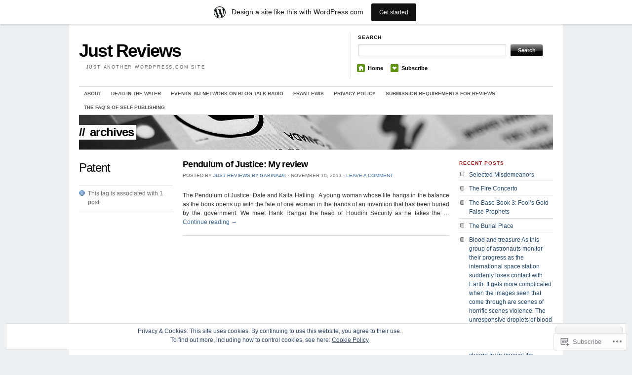

--- FILE ---
content_type: text/html; charset=UTF-8
request_url: https://tillie49.wordpress.com/tag/patent/
body_size: 24349
content:
<!DOCTYPE html>
<!--[if IE 7]>
<html id="ie7" lang="en">
<![endif]-->
<!--[if (gt IE 7) | (!IE)]><!-->
<html lang="en">
<!--<![endif]-->
<head>
<meta charset="UTF-8" />
<title>Patent | Just Reviews</title>
<link rel="profile" href="http://gmpg.org/xfn/11" />
<link rel="pingback" href="https://tillie49.wordpress.com/xmlrpc.php" />
<meta name='robots' content='max-image-preview:large' />
<link rel='dns-prefetch' href='//s0.wp.com' />
<link rel='dns-prefetch' href='//af.pubmine.com' />
<link rel="alternate" type="application/rss+xml" title="Just Reviews &raquo; Feed" href="https://tillie49.wordpress.com/feed/" />
<link rel="alternate" type="application/rss+xml" title="Just Reviews &raquo; Comments Feed" href="https://tillie49.wordpress.com/comments/feed/" />
<link rel="alternate" type="application/rss+xml" title="Just Reviews &raquo; Patent Tag Feed" href="https://tillie49.wordpress.com/tag/patent/feed/" />
	<script type="text/javascript">
		/* <![CDATA[ */
		function addLoadEvent(func) {
			var oldonload = window.onload;
			if (typeof window.onload != 'function') {
				window.onload = func;
			} else {
				window.onload = function () {
					oldonload();
					func();
				}
			}
		}
		/* ]]> */
	</script>
	<link crossorigin='anonymous' rel='stylesheet' id='all-css-0-1' href='/_static/??-eJxtjEsOwjAMRC9EMBUoiAXiLG6wojTOR7WjiNuTdoGEYDkz7w30alzJSlkhNVO5+ZAFenh6UgFqYy0xkGHsoJQqo5KA6Ivp6EQO8P+AQxzYQlrRRbOnH3zm4j9CwjWShuzNjCsM9LvZ5Ee6T1c72cvpZs/LG8VZRLg=&cssminify=yes' type='text/css' media='all' />
<style id='wp-emoji-styles-inline-css'>

	img.wp-smiley, img.emoji {
		display: inline !important;
		border: none !important;
		box-shadow: none !important;
		height: 1em !important;
		width: 1em !important;
		margin: 0 0.07em !important;
		vertical-align: -0.1em !important;
		background: none !important;
		padding: 0 !important;
	}
/*# sourceURL=wp-emoji-styles-inline-css */
</style>
<link crossorigin='anonymous' rel='stylesheet' id='all-css-2-1' href='/wp-content/plugins/gutenberg-core/v22.2.0/build/styles/block-library/style.css?m=1764855221i&cssminify=yes' type='text/css' media='all' />
<style id='wp-block-library-inline-css'>
.has-text-align-justify {
	text-align:justify;
}
.has-text-align-justify{text-align:justify;}

/*# sourceURL=wp-block-library-inline-css */
</style><style id='global-styles-inline-css'>
:root{--wp--preset--aspect-ratio--square: 1;--wp--preset--aspect-ratio--4-3: 4/3;--wp--preset--aspect-ratio--3-4: 3/4;--wp--preset--aspect-ratio--3-2: 3/2;--wp--preset--aspect-ratio--2-3: 2/3;--wp--preset--aspect-ratio--16-9: 16/9;--wp--preset--aspect-ratio--9-16: 9/16;--wp--preset--color--black: #000000;--wp--preset--color--cyan-bluish-gray: #abb8c3;--wp--preset--color--white: #ffffff;--wp--preset--color--pale-pink: #f78da7;--wp--preset--color--vivid-red: #cf2e2e;--wp--preset--color--luminous-vivid-orange: #ff6900;--wp--preset--color--luminous-vivid-amber: #fcb900;--wp--preset--color--light-green-cyan: #7bdcb5;--wp--preset--color--vivid-green-cyan: #00d084;--wp--preset--color--pale-cyan-blue: #8ed1fc;--wp--preset--color--vivid-cyan-blue: #0693e3;--wp--preset--color--vivid-purple: #9b51e0;--wp--preset--gradient--vivid-cyan-blue-to-vivid-purple: linear-gradient(135deg,rgb(6,147,227) 0%,rgb(155,81,224) 100%);--wp--preset--gradient--light-green-cyan-to-vivid-green-cyan: linear-gradient(135deg,rgb(122,220,180) 0%,rgb(0,208,130) 100%);--wp--preset--gradient--luminous-vivid-amber-to-luminous-vivid-orange: linear-gradient(135deg,rgb(252,185,0) 0%,rgb(255,105,0) 100%);--wp--preset--gradient--luminous-vivid-orange-to-vivid-red: linear-gradient(135deg,rgb(255,105,0) 0%,rgb(207,46,46) 100%);--wp--preset--gradient--very-light-gray-to-cyan-bluish-gray: linear-gradient(135deg,rgb(238,238,238) 0%,rgb(169,184,195) 100%);--wp--preset--gradient--cool-to-warm-spectrum: linear-gradient(135deg,rgb(74,234,220) 0%,rgb(151,120,209) 20%,rgb(207,42,186) 40%,rgb(238,44,130) 60%,rgb(251,105,98) 80%,rgb(254,248,76) 100%);--wp--preset--gradient--blush-light-purple: linear-gradient(135deg,rgb(255,206,236) 0%,rgb(152,150,240) 100%);--wp--preset--gradient--blush-bordeaux: linear-gradient(135deg,rgb(254,205,165) 0%,rgb(254,45,45) 50%,rgb(107,0,62) 100%);--wp--preset--gradient--luminous-dusk: linear-gradient(135deg,rgb(255,203,112) 0%,rgb(199,81,192) 50%,rgb(65,88,208) 100%);--wp--preset--gradient--pale-ocean: linear-gradient(135deg,rgb(255,245,203) 0%,rgb(182,227,212) 50%,rgb(51,167,181) 100%);--wp--preset--gradient--electric-grass: linear-gradient(135deg,rgb(202,248,128) 0%,rgb(113,206,126) 100%);--wp--preset--gradient--midnight: linear-gradient(135deg,rgb(2,3,129) 0%,rgb(40,116,252) 100%);--wp--preset--font-size--small: 13px;--wp--preset--font-size--medium: 20px;--wp--preset--font-size--large: 36px;--wp--preset--font-size--x-large: 42px;--wp--preset--font-family--albert-sans: 'Albert Sans', sans-serif;--wp--preset--font-family--alegreya: Alegreya, serif;--wp--preset--font-family--arvo: Arvo, serif;--wp--preset--font-family--bodoni-moda: 'Bodoni Moda', serif;--wp--preset--font-family--bricolage-grotesque: 'Bricolage Grotesque', sans-serif;--wp--preset--font-family--cabin: Cabin, sans-serif;--wp--preset--font-family--chivo: Chivo, sans-serif;--wp--preset--font-family--commissioner: Commissioner, sans-serif;--wp--preset--font-family--cormorant: Cormorant, serif;--wp--preset--font-family--courier-prime: 'Courier Prime', monospace;--wp--preset--font-family--crimson-pro: 'Crimson Pro', serif;--wp--preset--font-family--dm-mono: 'DM Mono', monospace;--wp--preset--font-family--dm-sans: 'DM Sans', sans-serif;--wp--preset--font-family--dm-serif-display: 'DM Serif Display', serif;--wp--preset--font-family--domine: Domine, serif;--wp--preset--font-family--eb-garamond: 'EB Garamond', serif;--wp--preset--font-family--epilogue: Epilogue, sans-serif;--wp--preset--font-family--fahkwang: Fahkwang, sans-serif;--wp--preset--font-family--figtree: Figtree, sans-serif;--wp--preset--font-family--fira-sans: 'Fira Sans', sans-serif;--wp--preset--font-family--fjalla-one: 'Fjalla One', sans-serif;--wp--preset--font-family--fraunces: Fraunces, serif;--wp--preset--font-family--gabarito: Gabarito, system-ui;--wp--preset--font-family--ibm-plex-mono: 'IBM Plex Mono', monospace;--wp--preset--font-family--ibm-plex-sans: 'IBM Plex Sans', sans-serif;--wp--preset--font-family--ibarra-real-nova: 'Ibarra Real Nova', serif;--wp--preset--font-family--instrument-serif: 'Instrument Serif', serif;--wp--preset--font-family--inter: Inter, sans-serif;--wp--preset--font-family--josefin-sans: 'Josefin Sans', sans-serif;--wp--preset--font-family--jost: Jost, sans-serif;--wp--preset--font-family--libre-baskerville: 'Libre Baskerville', serif;--wp--preset--font-family--libre-franklin: 'Libre Franklin', sans-serif;--wp--preset--font-family--literata: Literata, serif;--wp--preset--font-family--lora: Lora, serif;--wp--preset--font-family--merriweather: Merriweather, serif;--wp--preset--font-family--montserrat: Montserrat, sans-serif;--wp--preset--font-family--newsreader: Newsreader, serif;--wp--preset--font-family--noto-sans-mono: 'Noto Sans Mono', sans-serif;--wp--preset--font-family--nunito: Nunito, sans-serif;--wp--preset--font-family--open-sans: 'Open Sans', sans-serif;--wp--preset--font-family--overpass: Overpass, sans-serif;--wp--preset--font-family--pt-serif: 'PT Serif', serif;--wp--preset--font-family--petrona: Petrona, serif;--wp--preset--font-family--piazzolla: Piazzolla, serif;--wp--preset--font-family--playfair-display: 'Playfair Display', serif;--wp--preset--font-family--plus-jakarta-sans: 'Plus Jakarta Sans', sans-serif;--wp--preset--font-family--poppins: Poppins, sans-serif;--wp--preset--font-family--raleway: Raleway, sans-serif;--wp--preset--font-family--roboto: Roboto, sans-serif;--wp--preset--font-family--roboto-slab: 'Roboto Slab', serif;--wp--preset--font-family--rubik: Rubik, sans-serif;--wp--preset--font-family--rufina: Rufina, serif;--wp--preset--font-family--sora: Sora, sans-serif;--wp--preset--font-family--source-sans-3: 'Source Sans 3', sans-serif;--wp--preset--font-family--source-serif-4: 'Source Serif 4', serif;--wp--preset--font-family--space-mono: 'Space Mono', monospace;--wp--preset--font-family--syne: Syne, sans-serif;--wp--preset--font-family--texturina: Texturina, serif;--wp--preset--font-family--urbanist: Urbanist, sans-serif;--wp--preset--font-family--work-sans: 'Work Sans', sans-serif;--wp--preset--spacing--20: 0.44rem;--wp--preset--spacing--30: 0.67rem;--wp--preset--spacing--40: 1rem;--wp--preset--spacing--50: 1.5rem;--wp--preset--spacing--60: 2.25rem;--wp--preset--spacing--70: 3.38rem;--wp--preset--spacing--80: 5.06rem;--wp--preset--shadow--natural: 6px 6px 9px rgba(0, 0, 0, 0.2);--wp--preset--shadow--deep: 12px 12px 50px rgba(0, 0, 0, 0.4);--wp--preset--shadow--sharp: 6px 6px 0px rgba(0, 0, 0, 0.2);--wp--preset--shadow--outlined: 6px 6px 0px -3px rgb(255, 255, 255), 6px 6px rgb(0, 0, 0);--wp--preset--shadow--crisp: 6px 6px 0px rgb(0, 0, 0);}:where(.is-layout-flex){gap: 0.5em;}:where(.is-layout-grid){gap: 0.5em;}body .is-layout-flex{display: flex;}.is-layout-flex{flex-wrap: wrap;align-items: center;}.is-layout-flex > :is(*, div){margin: 0;}body .is-layout-grid{display: grid;}.is-layout-grid > :is(*, div){margin: 0;}:where(.wp-block-columns.is-layout-flex){gap: 2em;}:where(.wp-block-columns.is-layout-grid){gap: 2em;}:where(.wp-block-post-template.is-layout-flex){gap: 1.25em;}:where(.wp-block-post-template.is-layout-grid){gap: 1.25em;}.has-black-color{color: var(--wp--preset--color--black) !important;}.has-cyan-bluish-gray-color{color: var(--wp--preset--color--cyan-bluish-gray) !important;}.has-white-color{color: var(--wp--preset--color--white) !important;}.has-pale-pink-color{color: var(--wp--preset--color--pale-pink) !important;}.has-vivid-red-color{color: var(--wp--preset--color--vivid-red) !important;}.has-luminous-vivid-orange-color{color: var(--wp--preset--color--luminous-vivid-orange) !important;}.has-luminous-vivid-amber-color{color: var(--wp--preset--color--luminous-vivid-amber) !important;}.has-light-green-cyan-color{color: var(--wp--preset--color--light-green-cyan) !important;}.has-vivid-green-cyan-color{color: var(--wp--preset--color--vivid-green-cyan) !important;}.has-pale-cyan-blue-color{color: var(--wp--preset--color--pale-cyan-blue) !important;}.has-vivid-cyan-blue-color{color: var(--wp--preset--color--vivid-cyan-blue) !important;}.has-vivid-purple-color{color: var(--wp--preset--color--vivid-purple) !important;}.has-black-background-color{background-color: var(--wp--preset--color--black) !important;}.has-cyan-bluish-gray-background-color{background-color: var(--wp--preset--color--cyan-bluish-gray) !important;}.has-white-background-color{background-color: var(--wp--preset--color--white) !important;}.has-pale-pink-background-color{background-color: var(--wp--preset--color--pale-pink) !important;}.has-vivid-red-background-color{background-color: var(--wp--preset--color--vivid-red) !important;}.has-luminous-vivid-orange-background-color{background-color: var(--wp--preset--color--luminous-vivid-orange) !important;}.has-luminous-vivid-amber-background-color{background-color: var(--wp--preset--color--luminous-vivid-amber) !important;}.has-light-green-cyan-background-color{background-color: var(--wp--preset--color--light-green-cyan) !important;}.has-vivid-green-cyan-background-color{background-color: var(--wp--preset--color--vivid-green-cyan) !important;}.has-pale-cyan-blue-background-color{background-color: var(--wp--preset--color--pale-cyan-blue) !important;}.has-vivid-cyan-blue-background-color{background-color: var(--wp--preset--color--vivid-cyan-blue) !important;}.has-vivid-purple-background-color{background-color: var(--wp--preset--color--vivid-purple) !important;}.has-black-border-color{border-color: var(--wp--preset--color--black) !important;}.has-cyan-bluish-gray-border-color{border-color: var(--wp--preset--color--cyan-bluish-gray) !important;}.has-white-border-color{border-color: var(--wp--preset--color--white) !important;}.has-pale-pink-border-color{border-color: var(--wp--preset--color--pale-pink) !important;}.has-vivid-red-border-color{border-color: var(--wp--preset--color--vivid-red) !important;}.has-luminous-vivid-orange-border-color{border-color: var(--wp--preset--color--luminous-vivid-orange) !important;}.has-luminous-vivid-amber-border-color{border-color: var(--wp--preset--color--luminous-vivid-amber) !important;}.has-light-green-cyan-border-color{border-color: var(--wp--preset--color--light-green-cyan) !important;}.has-vivid-green-cyan-border-color{border-color: var(--wp--preset--color--vivid-green-cyan) !important;}.has-pale-cyan-blue-border-color{border-color: var(--wp--preset--color--pale-cyan-blue) !important;}.has-vivid-cyan-blue-border-color{border-color: var(--wp--preset--color--vivid-cyan-blue) !important;}.has-vivid-purple-border-color{border-color: var(--wp--preset--color--vivid-purple) !important;}.has-vivid-cyan-blue-to-vivid-purple-gradient-background{background: var(--wp--preset--gradient--vivid-cyan-blue-to-vivid-purple) !important;}.has-light-green-cyan-to-vivid-green-cyan-gradient-background{background: var(--wp--preset--gradient--light-green-cyan-to-vivid-green-cyan) !important;}.has-luminous-vivid-amber-to-luminous-vivid-orange-gradient-background{background: var(--wp--preset--gradient--luminous-vivid-amber-to-luminous-vivid-orange) !important;}.has-luminous-vivid-orange-to-vivid-red-gradient-background{background: var(--wp--preset--gradient--luminous-vivid-orange-to-vivid-red) !important;}.has-very-light-gray-to-cyan-bluish-gray-gradient-background{background: var(--wp--preset--gradient--very-light-gray-to-cyan-bluish-gray) !important;}.has-cool-to-warm-spectrum-gradient-background{background: var(--wp--preset--gradient--cool-to-warm-spectrum) !important;}.has-blush-light-purple-gradient-background{background: var(--wp--preset--gradient--blush-light-purple) !important;}.has-blush-bordeaux-gradient-background{background: var(--wp--preset--gradient--blush-bordeaux) !important;}.has-luminous-dusk-gradient-background{background: var(--wp--preset--gradient--luminous-dusk) !important;}.has-pale-ocean-gradient-background{background: var(--wp--preset--gradient--pale-ocean) !important;}.has-electric-grass-gradient-background{background: var(--wp--preset--gradient--electric-grass) !important;}.has-midnight-gradient-background{background: var(--wp--preset--gradient--midnight) !important;}.has-small-font-size{font-size: var(--wp--preset--font-size--small) !important;}.has-medium-font-size{font-size: var(--wp--preset--font-size--medium) !important;}.has-large-font-size{font-size: var(--wp--preset--font-size--large) !important;}.has-x-large-font-size{font-size: var(--wp--preset--font-size--x-large) !important;}.has-albert-sans-font-family{font-family: var(--wp--preset--font-family--albert-sans) !important;}.has-alegreya-font-family{font-family: var(--wp--preset--font-family--alegreya) !important;}.has-arvo-font-family{font-family: var(--wp--preset--font-family--arvo) !important;}.has-bodoni-moda-font-family{font-family: var(--wp--preset--font-family--bodoni-moda) !important;}.has-bricolage-grotesque-font-family{font-family: var(--wp--preset--font-family--bricolage-grotesque) !important;}.has-cabin-font-family{font-family: var(--wp--preset--font-family--cabin) !important;}.has-chivo-font-family{font-family: var(--wp--preset--font-family--chivo) !important;}.has-commissioner-font-family{font-family: var(--wp--preset--font-family--commissioner) !important;}.has-cormorant-font-family{font-family: var(--wp--preset--font-family--cormorant) !important;}.has-courier-prime-font-family{font-family: var(--wp--preset--font-family--courier-prime) !important;}.has-crimson-pro-font-family{font-family: var(--wp--preset--font-family--crimson-pro) !important;}.has-dm-mono-font-family{font-family: var(--wp--preset--font-family--dm-mono) !important;}.has-dm-sans-font-family{font-family: var(--wp--preset--font-family--dm-sans) !important;}.has-dm-serif-display-font-family{font-family: var(--wp--preset--font-family--dm-serif-display) !important;}.has-domine-font-family{font-family: var(--wp--preset--font-family--domine) !important;}.has-eb-garamond-font-family{font-family: var(--wp--preset--font-family--eb-garamond) !important;}.has-epilogue-font-family{font-family: var(--wp--preset--font-family--epilogue) !important;}.has-fahkwang-font-family{font-family: var(--wp--preset--font-family--fahkwang) !important;}.has-figtree-font-family{font-family: var(--wp--preset--font-family--figtree) !important;}.has-fira-sans-font-family{font-family: var(--wp--preset--font-family--fira-sans) !important;}.has-fjalla-one-font-family{font-family: var(--wp--preset--font-family--fjalla-one) !important;}.has-fraunces-font-family{font-family: var(--wp--preset--font-family--fraunces) !important;}.has-gabarito-font-family{font-family: var(--wp--preset--font-family--gabarito) !important;}.has-ibm-plex-mono-font-family{font-family: var(--wp--preset--font-family--ibm-plex-mono) !important;}.has-ibm-plex-sans-font-family{font-family: var(--wp--preset--font-family--ibm-plex-sans) !important;}.has-ibarra-real-nova-font-family{font-family: var(--wp--preset--font-family--ibarra-real-nova) !important;}.has-instrument-serif-font-family{font-family: var(--wp--preset--font-family--instrument-serif) !important;}.has-inter-font-family{font-family: var(--wp--preset--font-family--inter) !important;}.has-josefin-sans-font-family{font-family: var(--wp--preset--font-family--josefin-sans) !important;}.has-jost-font-family{font-family: var(--wp--preset--font-family--jost) !important;}.has-libre-baskerville-font-family{font-family: var(--wp--preset--font-family--libre-baskerville) !important;}.has-libre-franklin-font-family{font-family: var(--wp--preset--font-family--libre-franklin) !important;}.has-literata-font-family{font-family: var(--wp--preset--font-family--literata) !important;}.has-lora-font-family{font-family: var(--wp--preset--font-family--lora) !important;}.has-merriweather-font-family{font-family: var(--wp--preset--font-family--merriweather) !important;}.has-montserrat-font-family{font-family: var(--wp--preset--font-family--montserrat) !important;}.has-newsreader-font-family{font-family: var(--wp--preset--font-family--newsreader) !important;}.has-noto-sans-mono-font-family{font-family: var(--wp--preset--font-family--noto-sans-mono) !important;}.has-nunito-font-family{font-family: var(--wp--preset--font-family--nunito) !important;}.has-open-sans-font-family{font-family: var(--wp--preset--font-family--open-sans) !important;}.has-overpass-font-family{font-family: var(--wp--preset--font-family--overpass) !important;}.has-pt-serif-font-family{font-family: var(--wp--preset--font-family--pt-serif) !important;}.has-petrona-font-family{font-family: var(--wp--preset--font-family--petrona) !important;}.has-piazzolla-font-family{font-family: var(--wp--preset--font-family--piazzolla) !important;}.has-playfair-display-font-family{font-family: var(--wp--preset--font-family--playfair-display) !important;}.has-plus-jakarta-sans-font-family{font-family: var(--wp--preset--font-family--plus-jakarta-sans) !important;}.has-poppins-font-family{font-family: var(--wp--preset--font-family--poppins) !important;}.has-raleway-font-family{font-family: var(--wp--preset--font-family--raleway) !important;}.has-roboto-font-family{font-family: var(--wp--preset--font-family--roboto) !important;}.has-roboto-slab-font-family{font-family: var(--wp--preset--font-family--roboto-slab) !important;}.has-rubik-font-family{font-family: var(--wp--preset--font-family--rubik) !important;}.has-rufina-font-family{font-family: var(--wp--preset--font-family--rufina) !important;}.has-sora-font-family{font-family: var(--wp--preset--font-family--sora) !important;}.has-source-sans-3-font-family{font-family: var(--wp--preset--font-family--source-sans-3) !important;}.has-source-serif-4-font-family{font-family: var(--wp--preset--font-family--source-serif-4) !important;}.has-space-mono-font-family{font-family: var(--wp--preset--font-family--space-mono) !important;}.has-syne-font-family{font-family: var(--wp--preset--font-family--syne) !important;}.has-texturina-font-family{font-family: var(--wp--preset--font-family--texturina) !important;}.has-urbanist-font-family{font-family: var(--wp--preset--font-family--urbanist) !important;}.has-work-sans-font-family{font-family: var(--wp--preset--font-family--work-sans) !important;}
/*# sourceURL=global-styles-inline-css */
</style>

<style id='classic-theme-styles-inline-css'>
/*! This file is auto-generated */
.wp-block-button__link{color:#fff;background-color:#32373c;border-radius:9999px;box-shadow:none;text-decoration:none;padding:calc(.667em + 2px) calc(1.333em + 2px);font-size:1.125em}.wp-block-file__button{background:#32373c;color:#fff;text-decoration:none}
/*# sourceURL=/wp-includes/css/classic-themes.min.css */
</style>
<link crossorigin='anonymous' rel='stylesheet' id='all-css-4-1' href='/_static/??-eJx9jtEKwjAMRX/INFSHzgfxW9YuzmrTlqZ1+PdWhSkIvoTL5ZxLcE5gYygUCiZfJxcEbTQ+2qvgWuleaRDHyRNkuqkORydlIUDK3ZOyIiv8GuIKn61Mrec0lCfBNLqBPHHD/mlzag4YkzKJQLvsKkM5N1F+vHeNqZpXjDm4MA2nQhmX/4580LtOb/ebTddfHuUNWqM=&cssminify=yes' type='text/css' media='all' />
<link rel='stylesheet' id='the_morning_after-wpcom-css' href='https://s0.wp.com/wp-content/themes/pub/themorningafter/inc/style-wpcom.css?ver=6.9-RC2-61304' media='all' />
<style id='jetpack_facebook_likebox-inline-css'>
.widget_facebook_likebox {
	overflow: hidden;
}

/*# sourceURL=/wp-content/mu-plugins/jetpack-plugin/sun/modules/widgets/facebook-likebox/style.css */
</style>
<link crossorigin='anonymous' rel='stylesheet' id='all-css-8-1' href='/_static/??-eJzTLy/QTc7PK0nNK9HPLdUtyClNz8wr1i9KTcrJTwcy0/WTi5G5ekCujj52Temp+bo5+cmJJZn5eSgc3bScxMwikFb7XFtDE1NLExMLc0OTLACohS2q&cssminify=yes' type='text/css' media='all' />
<link crossorigin='anonymous' rel='stylesheet' id='print-css-9-1' href='/wp-content/mu-plugins/global-print/global-print.css?m=1465851035i&cssminify=yes' type='text/css' media='print' />
<style id='jetpack-global-styles-frontend-style-inline-css'>
:root { --font-headings: unset; --font-base: unset; --font-headings-default: -apple-system,BlinkMacSystemFont,"Segoe UI",Roboto,Oxygen-Sans,Ubuntu,Cantarell,"Helvetica Neue",sans-serif; --font-base-default: -apple-system,BlinkMacSystemFont,"Segoe UI",Roboto,Oxygen-Sans,Ubuntu,Cantarell,"Helvetica Neue",sans-serif;}
/*# sourceURL=jetpack-global-styles-frontend-style-inline-css */
</style>
<link crossorigin='anonymous' rel='stylesheet' id='all-css-12-1' href='/_static/??-eJyNjcEKwjAQRH/IuKitxYP4KRKzIdm62YRuQvHvrdKLCOLtDcy8gbkYl6V6qZCaKdwCicLoa7HuvmbQJpAyNvYKGu3k0SI+3kgStk51A3+LriQONDuybDiHrB/hS1ajT8tt7CBwvln+9TYTBl8VlsrKJkyExgoaJq2v7SWdd0N/2A+nY9ePT815Xvc=&cssminify=yes' type='text/css' media='all' />
<script type="text/javascript" id="wpcom-actionbar-placeholder-js-extra">
/* <![CDATA[ */
var actionbardata = {"siteID":"21513851","postID":"0","siteURL":"https://tillie49.wordpress.com","xhrURL":"https://tillie49.wordpress.com/wp-admin/admin-ajax.php","nonce":"a1fa0fa1af","isLoggedIn":"","statusMessage":"","subsEmailDefault":"instantly","proxyScriptUrl":"https://s0.wp.com/wp-content/js/wpcom-proxy-request.js?m=1513050504i&amp;ver=20211021","i18n":{"followedText":"New posts from this site will now appear in your \u003Ca href=\"https://wordpress.com/reader\"\u003EReader\u003C/a\u003E","foldBar":"Collapse this bar","unfoldBar":"Expand this bar","shortLinkCopied":"Shortlink copied to clipboard."}};
//# sourceURL=wpcom-actionbar-placeholder-js-extra
/* ]]> */
</script>
<script type="text/javascript" id="jetpack-mu-wpcom-settings-js-before">
/* <![CDATA[ */
var JETPACK_MU_WPCOM_SETTINGS = {"assetsUrl":"https://s0.wp.com/wp-content/mu-plugins/jetpack-mu-wpcom-plugin/sun/jetpack_vendor/automattic/jetpack-mu-wpcom/src/build/"};
//# sourceURL=jetpack-mu-wpcom-settings-js-before
/* ]]> */
</script>
<script crossorigin='anonymous' type='text/javascript'  src='/_static/??-eJxdzM0OwiAQBOAXct1aU38OxmdpgRAIsBsWSn37tnrQeJpJJt9gY1CUikkFvWAOBTjT8jp6OeDPNgWywKFalwQbZT1qARVGESM7VJFx7veARAms5vx/Eev3wGlryht+Kkx1k7MzbVPP+Dhd+244d5fb3a87GzrN'></script>
<script type="text/javascript" id="rlt-proxy-js-after">
/* <![CDATA[ */
	rltInitialize( {"token":null,"iframeOrigins":["https:\/\/widgets.wp.com"]} );
//# sourceURL=rlt-proxy-js-after
/* ]]> */
</script>
<link rel="EditURI" type="application/rsd+xml" title="RSD" href="https://tillie49.wordpress.com/xmlrpc.php?rsd" />
<meta name="generator" content="WordPress.com" />

<!-- Jetpack Open Graph Tags -->
<meta property="og:type" content="website" />
<meta property="og:title" content="Patent &#8211; Just Reviews" />
<meta property="og:url" content="https://tillie49.wordpress.com/tag/patent/" />
<meta property="og:site_name" content="Just Reviews" />
<meta property="og:image" content="https://s0.wp.com/i/blank.jpg?m=1383295312i" />
<meta property="og:image:width" content="200" />
<meta property="og:image:height" content="200" />
<meta property="og:image:alt" content="" />
<meta property="og:locale" content="en_US" />
<meta property="fb:app_id" content="249643311490" />
<meta name="twitter:creator" content="@franellena" />

<!-- End Jetpack Open Graph Tags -->
<link rel="shortcut icon" type="image/x-icon" href="https://s0.wp.com/i/favicon.ico?m=1713425267i" sizes="16x16 24x24 32x32 48x48" />
<link rel="icon" type="image/x-icon" href="https://s0.wp.com/i/favicon.ico?m=1713425267i" sizes="16x16 24x24 32x32 48x48" />
<link rel="apple-touch-icon" href="https://s0.wp.com/i/webclip.png?m=1713868326i" />
<link rel='openid.server' href='https://tillie49.wordpress.com/?openidserver=1' />
<link rel='openid.delegate' href='https://tillie49.wordpress.com/' />
<link rel="search" type="application/opensearchdescription+xml" href="https://tillie49.wordpress.com/osd.xml" title="Just Reviews" />
<link rel="search" type="application/opensearchdescription+xml" href="https://s1.wp.com/opensearch.xml" title="WordPress.com" />
		<style type="text/css">
			.recentcomments a {
				display: inline !important;
				padding: 0 !important;
				margin: 0 !important;
			}

			table.recentcommentsavatartop img.avatar, table.recentcommentsavatarend img.avatar {
				border: 0px;
				margin: 0;
			}

			table.recentcommentsavatartop a, table.recentcommentsavatarend a {
				border: 0px !important;
				background-color: transparent !important;
			}

			td.recentcommentsavatarend, td.recentcommentsavatartop {
				padding: 0px 0px 1px 0px;
				margin: 0px;
			}

			td.recentcommentstextend {
				border: none !important;
				padding: 0px 0px 2px 10px;
			}

			.rtl td.recentcommentstextend {
				padding: 0px 10px 2px 0px;
			}

			td.recentcommentstexttop {
				border: none;
				padding: 0px 0px 0px 10px;
			}

			.rtl td.recentcommentstexttop {
				padding: 0px 10px 0px 0px;
			}
		</style>
		<style type="text/css">
.upcoming-events li {
	margin-bottom: 10px;
}
.upcoming-events li span {
	display: block;
}
</style>
		<meta name="description" content="Posts about Patent written by Just Reviews by:gabina49:" />
<script type="text/javascript">
/* <![CDATA[ */
var wa_client = {}; wa_client.cmd = []; wa_client.config = { 'blog_id': 21513851, 'blog_language': 'en', 'is_wordads': false, 'hosting_type': 0, 'afp_account_id': 'pub-7968384029926728', 'afp_host_id': 5038568878849053, 'theme': 'pub/themorningafter', '_': { 'title': 'Advertisement', 'privacy_settings': 'Privacy Settings' }, 'formats': [ 'belowpost', 'bottom_sticky', 'sidebar_sticky_right', 'sidebar', 'gutenberg_rectangle', 'gutenberg_leaderboard', 'gutenberg_mobile_leaderboard', 'gutenberg_skyscraper' ] };
/* ]]> */
</script>
		<script type="text/javascript">

			window.doNotSellCallback = function() {

				var linkElements = [
					'a[href="https://wordpress.com/?ref=footer_blog"]',
					'a[href="https://wordpress.com/?ref=footer_website"]',
					'a[href="https://wordpress.com/?ref=vertical_footer"]',
					'a[href^="https://wordpress.com/?ref=footer_segment_"]',
				].join(',');

				var dnsLink = document.createElement( 'a' );
				dnsLink.href = 'https://wordpress.com/advertising-program-optout/';
				dnsLink.classList.add( 'do-not-sell-link' );
				dnsLink.rel = 'nofollow';
				dnsLink.style.marginLeft = '0.5em';
				dnsLink.textContent = 'Do Not Sell or Share My Personal Information';

				var creditLinks = document.querySelectorAll( linkElements );

				if ( 0 === creditLinks.length ) {
					return false;
				}

				Array.prototype.forEach.call( creditLinks, function( el ) {
					el.insertAdjacentElement( 'afterend', dnsLink );
				});

				return true;
			};

		</script>
		<script type="text/javascript">
	window.google_analytics_uacct = "UA-52447-2";
</script>

<script type="text/javascript">
	var _gaq = _gaq || [];
	_gaq.push(['_setAccount', 'UA-52447-2']);
	_gaq.push(['_gat._anonymizeIp']);
	_gaq.push(['_setDomainName', 'wordpress.com']);
	_gaq.push(['_initData']);
	_gaq.push(['_trackPageview']);

	(function() {
		var ga = document.createElement('script'); ga.type = 'text/javascript'; ga.async = true;
		ga.src = ('https:' == document.location.protocol ? 'https://ssl' : 'http://www') + '.google-analytics.com/ga.js';
		(document.getElementsByTagName('head')[0] || document.getElementsByTagName('body')[0]).appendChild(ga);
	})();
</script>
<link crossorigin='anonymous' rel='stylesheet' id='all-css-0-3' href='/_static/??-eJyVjs0KwjAQhF/IdIlW1IP4KNImS92anyW7Ifj2VhRU8OJtvmFmGGhsXE6KSSFWw6FOlAQa+QlVYKh6ycVMhfyn7pzICn5XZ1Qe3PXFIDXBmZKDsVLwC47iCrFSXrJf1EVKfw7H7GvA992Wi+eCIoazqHnaIHoL+Fg+xaPdbTeHve3ter4DbCZe+Q==&cssminify=yes' type='text/css' media='all' />
</head>

<body class="archive tag tag-patent tag-9384 wp-theme-pubthemorningafter customizer-styles-applied jetpack-reblog-enabled has-marketing-bar has-marketing-bar-theme-the-morning-after">

	<div class="container">
	
		<div id="header" class="column full-width clear-fix">

			<div id="logo" class="column first">
				<div class="title">
										<h3 class="site-title">
						<a href="https://tillie49.wordpress.com/">Just Reviews</a>
					</h3>
					<div class="site-description desc">Just another WordPress.com site</div>
				</div>
			</div><!-- end logo -->

			<div id="search_menu" class="column border_left last">
				<div id="search" class="column first">
					<h3 class="mast4">Search</h3>

					<div id="search-form">
						<form method="get" id="searchform" action="https://tillie49.wordpress.com//">
							<div class="clear-fix">
								<label for="s" class="none">Search for:</label>
								<input type="text" name="s" id="s" class="search_input" value="" />
								<label for="searchsubmit" class="none">Go</label>
								<input type="submit" id="searchsubmit" class="submit_input" value="Search" />
							</div>
						</form>
					</div>
				</div><!-- end #search -->
				<ul id="menu" class="clear-fix">
					<li><span class="home"><a href="https://tillie49.wordpress.com/">Home</a></span></li>
<li><span class="subscribe"><a href="https://tillie49.wordpress.com/feed/">Subscribe</a></span></li>
				</ul>
			</div><!-- end #search_menu -->

		</div><!-- end #header -->

		<div id="navigation" class="clear-fix">
			<ul class="nav fl">
<li class="page_item page-item-2"><a href="https://tillie49.wordpress.com/about/">About</a></li>
<li class="page_item page-item-6477"><a href="https://tillie49.wordpress.com/dead-in-the-water/">Dead in the&nbsp;water</a></li>
<li class="page_item page-item-4075"><a href="https://tillie49.wordpress.com/events-mj-network-on-blog-talk-radio/">Events: MJ network on Blog Talk&nbsp;Radio</a></li>
<li class="page_item page-item-7478"><a href="https://tillie49.wordpress.com/fran-lewis/">Fran lewis</a></li>
<li class="page_item page-item-3824"><a href="https://tillie49.wordpress.com/privacy-policy/">Privacy Policy</a></li>
<li class="page_item page-item-3765"><a href="https://tillie49.wordpress.com/submission-requirements-for-reviews/">Submission Requirements for&nbsp;Reviews</a></li>
<li class="page_item page-item-899"><a href="https://tillie49.wordpress.com/the-faqs-of-self-publishing/">THE FAQ&#8217;s of Self&nbsp;Publishing</a></li>
</ul>
					</div><!-- #navigation -->


<div id="topbanner" class="column full-width" style="background-image:url(https://s0.wp.com/wp-content/themes/pub/themorningafter/images/headers/book.png)">

		<div class="pagetitle_prefix">//</div>
		<div class="pagetitle">archives</div></div>


<div id="arch_content" class="column full-width">

	
		<div class="column archive-info first">

			
				<h1 class="archive_name">Patent</h1>

				<div class="archive_meta">

					<div class="archive_number">
						This tag is associated with 1 post					</div>

				</div>

			
		</div><!-- end .archive-info -->

		<div class="column mid-column">

			
				<div class="archive_post_block clear-fix">

					<h3 class="archive_title" id="post-690">
						<a href="https://tillie49.wordpress.com/2013/11/10/pendulum-of-justice-my-review/" rel="bookmark">
							Pendulum of Justice: My&nbsp;review						</a>
					</h3>

					<div class="archive_post_meta">
						<span class="byline">Posted by <a class="url fn n" href="https://tillie49.wordpress.com/author/gabina49/" title="View all posts by Just Reviews by:gabina49:" rel="author">Just Reviews by:gabina49:</a></span> <span class="entry-date"><span class="dot">&sdot;</span> <time class="entry-date" datetime="2013-11-10T17:31:20+00:00" pubdate>November 10, 2013</time></span>													<span class="comment-link"><span class="dot">&sdot;</span> <a href="https://tillie49.wordpress.com/2013/11/10/pendulum-of-justice-my-review/#respond">Leave a comment</a></span>
											</div>

					<div class="cs-rating pd-rating" id="pd_rating_holder_5314718_post_690"></div><br/><p>The Pendulum of Justice: Dale and Kaila Halling   A young woman whose life hangs in the balance as the book opens up with the fate of one woman in the hands of an invention that has been buried by the government. We meet Hank Rangar the head of Houdini Security as he takes the &hellip; <a href="https://tillie49.wordpress.com/2013/11/10/pendulum-of-justice-my-review/">Continue reading <span class="meta-nav">&rarr;</span></a></p>

					
				</div><!-- end .archive_post_block -->

			
			
		</div><!-- end .mid-column -->

		<div class="column primary-sidebar last">

	
		<div id="recent-posts-2" class="widget widget_recent_entries">
		<h3 class="mast">Recent Posts</h3>
		<ul>
											<li>
					<a href="https://tillie49.wordpress.com/2025/08/13/selected-misdemeanors/">Selected Misdemeanors</a>
									</li>
											<li>
					<a href="https://tillie49.wordpress.com/2025/08/10/the-fire-concerto/">The Fire Concerto</a>
									</li>
											<li>
					<a href="https://tillie49.wordpress.com/2025/08/08/the-base-book-3-fools-gold-false-prophets/">The Base Book 3: Fool’s Gold False&nbsp;Prophets</a>
									</li>
											<li>
					<a href="https://tillie49.wordpress.com/2025/08/05/the-burial-place/">The Burial Place</a>
									</li>
											<li>
					<a href="https://tillie49.wordpress.com/2025/08/03/blood-and-treasure-as-this-group-of-astronauts-monitor-their-progress-as-the-international-space-station-suddenly-loses-contact-with-earth-it-gets-more-complicated-when-the-images-seen-that-come-thr/">Blood and treasure  As this group of astronauts monitor their progress as the international space station suddenly loses contact with Earth. It gets more complicated when the images seen that come through are scenes of horrific scenes violence. The unresponsive droplets of blood that hover in zero galaxy and then what happens will shake them to the core. Those in charge try to unravel the mystery but a strange vision and lack of connection response in his computer sends a phone call to the director of the CiA and then even further.Then the entire situation explodes as Remi and her team explain what they have found while Ethan and his team uncover something below the surface that will shock retires and how one was right there . Who is she and need more people to control. Then Bob explains the past and his children were taken and given new identities and why is there right there? But what does Ethan find snd why is there someone in a capsule hurt?But first we learn about Astra and the impact it’s going to have on the space station and more. Cashmere learned about various underground arrangements that led to Mojideh and thinking she was dead killed by a drone strike. Moretti attended her CIA funeral and she has what they call glass access. She’s dangerous. Reminds hates her more she killed her astronauts and Iran will use Astra against the US. More explained on pages 56-57.Next we learn about Pathfinder and Nance his right arm as she explains what he needs to do in order to get the stone found pages 60-65 decorate find and a shock. The blackened skin had a burnt patina on the strange object it was a space capsule with a person covered in blood inside. Inside was the one astronaut that caused the deaths of many and the one that Moretti will hopefully stop before Ethan tries to save her. A full explanation is given on pages 66-68.Then she opens her eyes and wants to get out of the capsule and demands help from the voice in the other side. Should he trust her or her him? Then read the outcome.Locations change why Africa and what did they hope to accomplish there? Read Chapter 13 and then back to Ethan who seems taken with Mojdeh is that wise? Why did she punch him and try blaming him to cause her to drown. Conversations happen and you wonder what where it’s going as Moj has center stage an Ethan and Moj talk about getting hurt. How will she feel about being in Afr?Why do they need to get out of where they are?The chase is on their boat felt like it was flying and when deciding which way you have to visualize what the destination is and how the boats in lineup made it it were falling deep into the water. Ethan and his men plus Moj and Dale the drive now had to decide which way as helicopters and now were on them , Tim Shaw had his rifle amThen saw Moj and Azazel or Moj is in custody why?how did they know Ethan was there and why send in a team just for one astronaut ?Then all breaks loose and she’s captured but will thru kill her kr devise another plan that will change it all? What about Astra? Then more snout Moj and whys she’s being held plus Ethan wants to talk to her where she’s being kept. She’s being kept in a cell but was able to message the leader in Iran who is sending men to deal with her and the conversation her and Ethan quite interesting and unusual.It gets more dangerous when Moj gets loose and Lisa what happened to her plus now he and Shaw take in the fingers but in the end more deaths and will they take her down?An attack unexpected and men and others down will they get out and survive before more are lost?The they lose Shaw and Ethan had to create a plan to deal with the attacks and contact Orion the hunter . Read page 139 last paragraph to 140 plus how they are going to proceed on pages 140-141.But things go off and they are in trouble.Then the enemy and we witness the jungle and Dale is in trouble. Ethan and had to nudge the DeHavilland to the limit and watch what happens as he realizes Dale, and Mona Lisa are gone. Blamed him and now the mountain range but e experience what he is doing and the trouble with the equipment needed what stunt is next? Sandy is gone and Bob Moretti has his pistol of his own but the shells of the survivors changed them all but someone pushed Hanks head forward and then Kali the enemy expected Hank to walk the plank. At the heart is Tevah the ark. Then everything changed and fire and weapons shot which side wins? Chapter 25 changes it all and it’s was next and how much more can they take?Then where is the stone chest?Part 2 RosewoodThis part takes in a dangerous turn as Ethan faces off with a killer connected to Moj and why keep her with him? As the second part moves ahead we meet URI who explains the weapons that deal with “legends and lore inflated over generations. Plus they gave objects powers beyond what they truly possessed. The stone chest is at the core and has an Egyptian symbol on it explained as the symbol of life. More explanation on page 197.As the incident in the space station opens up more questions and dangers, a hope to gaining access to a satellite and its technology. Let’s include the ark of covenant and URI claims there are2.Jordon Devine is brilliant and understands more than her pay grade and position. Can she use what she knows to stop the Iranians from fully controlling Astra?How about 90 minutes an orbit times 100 orbits. But she managed to do the impossible and send over a video conference and modifications were made. Read chapter 35 and be amazed.Ethan is in trouble as he taken and hurt by his captors. But he’s on a boat and Lana is there plus Moretti then the anger shows and Lana gets attacked and Ethan deals with the man but it’s far from over. Altercation with captain and then you won’t believe what happens next.Ethan is hoping to survive in the ocean chapter 38 that’s the beginning but Lana is attacked by the captain will someone save her? Then the unthinkable happens and it might appear all is lost and she and Ethan and Moretti were prisoners but the author throws a curve ball at the captain wait and see.Then Ethan is rescued and learns about the deception and the man called Ira Loeh and was Mossad but killed. How did Moretti get the bronze artifacts and Ira hired him to find the stone artifacts. Azhar the Iranian wanted them and where will this lead as what about the ark?Back to the space station and Remi explaining her plan to use use it to interface with Astra and attempt to capture it after geosynchronous orbits were complete. The exol continues as she explains the importance of Wallops and the importance of the MEV and its function. Read pages 261-263 and witness the results.Moj gets into the action and takes the captains phone and disassembles it plus will she reunite with Azhar and why? Read the message on page 246 and realize Moretti’s role. Lana comes to her defence and explains how what Moj is doing will help her with the story she’s writing. She explained that Al-Azhar was looking for the chest and she’s one of the assassins. The final pages of part 2 will take Ethan and the rest to where Azhar will be page 253 says it all. The port of Gwadar was important and why trust Moj and as the interactions which side wins? The last pages leave us wondering who lived and who did Moj kill as we move ahead.Part 3Part three brings in more about Moj what she’s doing and will Erin and his side find the Astra. What impact will it have on the space stations as many others come into play.Then Moj gets Astra and does her job why take her life? Ragnar smiled read page 299 next to last line and the last line will they win?Mission Control solves phase one will they capture Astra which is CBDR, velocity decreasing . What’s phase 2?Then chapter 57 how did the Iranians get control of Astra? What will Cashmere decide? Then a prayer for the American people. Then the fear and action rises in chapter 58 as Ethan is the one in control and now has to find a way to save it all out who attacks him and how?Then Mojdeh enters to see the Rahbar and then in 60 she is at the computer and told the targeting locations to attack and wait till you see how many targets and with what they’ll attack. Then Ethan confronts the enemy and will Mom kill Ethan?Who was shot?Read chapter 62 last line. Then a shock and surprise as Jordin created a miracle that Cashmere explains and how it works. Then Ethan page 334 and where does he wind up on page 337?Lives at stake and an author that takes us to new heirs the final chapters come into view and lives are lost but what about Ethan and Moretti?Read page 343. What does the thin slip of paper tell you ?Read the epilogue and where is the true ark of covenant? The epilogue will shock you. Suspense, action, deception and a treasure worth fighting for with many lives. Author Ryan Pote sets a new standard for suspense, action and more.Fran Lewis just reviewsSent from my&nbsp;iPhone</a>
									</li>
					</ul>

		</div><div id="archives-2" class="widget widget_archive"><h3 class="mast">Archives</h3>		<label class="screen-reader-text" for="archives-dropdown-2">Archives</label>
		<select id="archives-dropdown-2" name="archive-dropdown">
			
			<option value="">Select Month</option>
				<option value='https://tillie49.wordpress.com/2025/08/'> August 2025 </option>
	<option value='https://tillie49.wordpress.com/2025/07/'> July 2025 </option>
	<option value='https://tillie49.wordpress.com/2025/06/'> June 2025 </option>
	<option value='https://tillie49.wordpress.com/2025/05/'> May 2025 </option>
	<option value='https://tillie49.wordpress.com/2025/04/'> April 2025 </option>
	<option value='https://tillie49.wordpress.com/2025/03/'> March 2025 </option>
	<option value='https://tillie49.wordpress.com/2025/02/'> February 2025 </option>
	<option value='https://tillie49.wordpress.com/2025/01/'> January 2025 </option>
	<option value='https://tillie49.wordpress.com/2024/12/'> December 2024 </option>
	<option value='https://tillie49.wordpress.com/2024/11/'> November 2024 </option>
	<option value='https://tillie49.wordpress.com/2024/10/'> October 2024 </option>
	<option value='https://tillie49.wordpress.com/2024/09/'> September 2024 </option>
	<option value='https://tillie49.wordpress.com/2024/08/'> August 2024 </option>
	<option value='https://tillie49.wordpress.com/2024/07/'> July 2024 </option>
	<option value='https://tillie49.wordpress.com/2024/06/'> June 2024 </option>
	<option value='https://tillie49.wordpress.com/2024/05/'> May 2024 </option>
	<option value='https://tillie49.wordpress.com/2024/04/'> April 2024 </option>
	<option value='https://tillie49.wordpress.com/2024/03/'> March 2024 </option>
	<option value='https://tillie49.wordpress.com/2024/02/'> February 2024 </option>
	<option value='https://tillie49.wordpress.com/2024/01/'> January 2024 </option>
	<option value='https://tillie49.wordpress.com/2023/12/'> December 2023 </option>
	<option value='https://tillie49.wordpress.com/2023/11/'> November 2023 </option>
	<option value='https://tillie49.wordpress.com/2023/10/'> October 2023 </option>
	<option value='https://tillie49.wordpress.com/2023/09/'> September 2023 </option>
	<option value='https://tillie49.wordpress.com/2023/08/'> August 2023 </option>
	<option value='https://tillie49.wordpress.com/2023/07/'> July 2023 </option>
	<option value='https://tillie49.wordpress.com/2023/06/'> June 2023 </option>
	<option value='https://tillie49.wordpress.com/2023/05/'> May 2023 </option>
	<option value='https://tillie49.wordpress.com/2023/04/'> April 2023 </option>
	<option value='https://tillie49.wordpress.com/2023/03/'> March 2023 </option>
	<option value='https://tillie49.wordpress.com/2023/02/'> February 2023 </option>
	<option value='https://tillie49.wordpress.com/2023/01/'> January 2023 </option>
	<option value='https://tillie49.wordpress.com/2022/12/'> December 2022 </option>
	<option value='https://tillie49.wordpress.com/2022/11/'> November 2022 </option>
	<option value='https://tillie49.wordpress.com/2022/10/'> October 2022 </option>
	<option value='https://tillie49.wordpress.com/2022/09/'> September 2022 </option>
	<option value='https://tillie49.wordpress.com/2022/08/'> August 2022 </option>
	<option value='https://tillie49.wordpress.com/2022/07/'> July 2022 </option>
	<option value='https://tillie49.wordpress.com/2022/06/'> June 2022 </option>
	<option value='https://tillie49.wordpress.com/2022/05/'> May 2022 </option>
	<option value='https://tillie49.wordpress.com/2022/04/'> April 2022 </option>
	<option value='https://tillie49.wordpress.com/2022/03/'> March 2022 </option>
	<option value='https://tillie49.wordpress.com/2022/02/'> February 2022 </option>
	<option value='https://tillie49.wordpress.com/2022/01/'> January 2022 </option>
	<option value='https://tillie49.wordpress.com/2021/12/'> December 2021 </option>
	<option value='https://tillie49.wordpress.com/2021/11/'> November 2021 </option>
	<option value='https://tillie49.wordpress.com/2021/10/'> October 2021 </option>
	<option value='https://tillie49.wordpress.com/2021/09/'> September 2021 </option>
	<option value='https://tillie49.wordpress.com/2021/08/'> August 2021 </option>
	<option value='https://tillie49.wordpress.com/2021/07/'> July 2021 </option>
	<option value='https://tillie49.wordpress.com/2021/06/'> June 2021 </option>
	<option value='https://tillie49.wordpress.com/2021/05/'> May 2021 </option>
	<option value='https://tillie49.wordpress.com/2021/04/'> April 2021 </option>
	<option value='https://tillie49.wordpress.com/2021/03/'> March 2021 </option>
	<option value='https://tillie49.wordpress.com/2021/02/'> February 2021 </option>
	<option value='https://tillie49.wordpress.com/2021/01/'> January 2021 </option>
	<option value='https://tillie49.wordpress.com/2020/12/'> December 2020 </option>
	<option value='https://tillie49.wordpress.com/2020/11/'> November 2020 </option>
	<option value='https://tillie49.wordpress.com/2020/10/'> October 2020 </option>
	<option value='https://tillie49.wordpress.com/2020/09/'> September 2020 </option>
	<option value='https://tillie49.wordpress.com/2020/08/'> August 2020 </option>
	<option value='https://tillie49.wordpress.com/2020/07/'> July 2020 </option>
	<option value='https://tillie49.wordpress.com/2020/06/'> June 2020 </option>
	<option value='https://tillie49.wordpress.com/2020/05/'> May 2020 </option>
	<option value='https://tillie49.wordpress.com/2020/04/'> April 2020 </option>
	<option value='https://tillie49.wordpress.com/2020/03/'> March 2020 </option>
	<option value='https://tillie49.wordpress.com/2020/02/'> February 2020 </option>
	<option value='https://tillie49.wordpress.com/2020/01/'> January 2020 </option>
	<option value='https://tillie49.wordpress.com/2019/12/'> December 2019 </option>
	<option value='https://tillie49.wordpress.com/2019/11/'> November 2019 </option>
	<option value='https://tillie49.wordpress.com/2019/10/'> October 2019 </option>
	<option value='https://tillie49.wordpress.com/2019/09/'> September 2019 </option>
	<option value='https://tillie49.wordpress.com/2019/08/'> August 2019 </option>
	<option value='https://tillie49.wordpress.com/2019/07/'> July 2019 </option>
	<option value='https://tillie49.wordpress.com/2019/06/'> June 2019 </option>
	<option value='https://tillie49.wordpress.com/2019/05/'> May 2019 </option>
	<option value='https://tillie49.wordpress.com/2019/04/'> April 2019 </option>
	<option value='https://tillie49.wordpress.com/2019/03/'> March 2019 </option>
	<option value='https://tillie49.wordpress.com/2019/02/'> February 2019 </option>
	<option value='https://tillie49.wordpress.com/2019/01/'> January 2019 </option>
	<option value='https://tillie49.wordpress.com/2018/12/'> December 2018 </option>
	<option value='https://tillie49.wordpress.com/2018/11/'> November 2018 </option>
	<option value='https://tillie49.wordpress.com/2018/10/'> October 2018 </option>
	<option value='https://tillie49.wordpress.com/2018/09/'> September 2018 </option>
	<option value='https://tillie49.wordpress.com/2018/08/'> August 2018 </option>
	<option value='https://tillie49.wordpress.com/2018/07/'> July 2018 </option>
	<option value='https://tillie49.wordpress.com/2018/06/'> June 2018 </option>
	<option value='https://tillie49.wordpress.com/2018/05/'> May 2018 </option>
	<option value='https://tillie49.wordpress.com/2018/04/'> April 2018 </option>
	<option value='https://tillie49.wordpress.com/2018/03/'> March 2018 </option>
	<option value='https://tillie49.wordpress.com/2018/02/'> February 2018 </option>
	<option value='https://tillie49.wordpress.com/2018/01/'> January 2018 </option>
	<option value='https://tillie49.wordpress.com/2017/12/'> December 2017 </option>
	<option value='https://tillie49.wordpress.com/2017/11/'> November 2017 </option>
	<option value='https://tillie49.wordpress.com/2017/10/'> October 2017 </option>
	<option value='https://tillie49.wordpress.com/2017/09/'> September 2017 </option>
	<option value='https://tillie49.wordpress.com/2017/08/'> August 2017 </option>
	<option value='https://tillie49.wordpress.com/2017/07/'> July 2017 </option>
	<option value='https://tillie49.wordpress.com/2017/06/'> June 2017 </option>
	<option value='https://tillie49.wordpress.com/2017/05/'> May 2017 </option>
	<option value='https://tillie49.wordpress.com/2017/04/'> April 2017 </option>
	<option value='https://tillie49.wordpress.com/2017/03/'> March 2017 </option>
	<option value='https://tillie49.wordpress.com/2017/02/'> February 2017 </option>
	<option value='https://tillie49.wordpress.com/2017/01/'> January 2017 </option>
	<option value='https://tillie49.wordpress.com/2016/12/'> December 2016 </option>
	<option value='https://tillie49.wordpress.com/2016/11/'> November 2016 </option>
	<option value='https://tillie49.wordpress.com/2016/10/'> October 2016 </option>
	<option value='https://tillie49.wordpress.com/2016/09/'> September 2016 </option>
	<option value='https://tillie49.wordpress.com/2016/08/'> August 2016 </option>
	<option value='https://tillie49.wordpress.com/2016/07/'> July 2016 </option>
	<option value='https://tillie49.wordpress.com/2016/06/'> June 2016 </option>
	<option value='https://tillie49.wordpress.com/2016/05/'> May 2016 </option>
	<option value='https://tillie49.wordpress.com/2016/04/'> April 2016 </option>
	<option value='https://tillie49.wordpress.com/2016/03/'> March 2016 </option>
	<option value='https://tillie49.wordpress.com/2016/02/'> February 2016 </option>
	<option value='https://tillie49.wordpress.com/2016/01/'> January 2016 </option>
	<option value='https://tillie49.wordpress.com/2015/12/'> December 2015 </option>
	<option value='https://tillie49.wordpress.com/2015/11/'> November 2015 </option>
	<option value='https://tillie49.wordpress.com/2015/10/'> October 2015 </option>
	<option value='https://tillie49.wordpress.com/2015/09/'> September 2015 </option>
	<option value='https://tillie49.wordpress.com/2015/08/'> August 2015 </option>
	<option value='https://tillie49.wordpress.com/2015/07/'> July 2015 </option>
	<option value='https://tillie49.wordpress.com/2015/06/'> June 2015 </option>
	<option value='https://tillie49.wordpress.com/2015/05/'> May 2015 </option>
	<option value='https://tillie49.wordpress.com/2015/04/'> April 2015 </option>
	<option value='https://tillie49.wordpress.com/2015/03/'> March 2015 </option>
	<option value='https://tillie49.wordpress.com/2015/02/'> February 2015 </option>
	<option value='https://tillie49.wordpress.com/2015/01/'> January 2015 </option>
	<option value='https://tillie49.wordpress.com/2014/12/'> December 2014 </option>
	<option value='https://tillie49.wordpress.com/2014/11/'> November 2014 </option>
	<option value='https://tillie49.wordpress.com/2014/10/'> October 2014 </option>
	<option value='https://tillie49.wordpress.com/2014/09/'> September 2014 </option>
	<option value='https://tillie49.wordpress.com/2014/08/'> August 2014 </option>
	<option value='https://tillie49.wordpress.com/2014/07/'> July 2014 </option>
	<option value='https://tillie49.wordpress.com/2014/06/'> June 2014 </option>
	<option value='https://tillie49.wordpress.com/2014/05/'> May 2014 </option>
	<option value='https://tillie49.wordpress.com/2014/04/'> April 2014 </option>
	<option value='https://tillie49.wordpress.com/2014/03/'> March 2014 </option>
	<option value='https://tillie49.wordpress.com/2014/02/'> February 2014 </option>
	<option value='https://tillie49.wordpress.com/2014/01/'> January 2014 </option>
	<option value='https://tillie49.wordpress.com/2013/12/'> December 2013 </option>
	<option value='https://tillie49.wordpress.com/2013/11/'> November 2013 </option>
	<option value='https://tillie49.wordpress.com/2013/10/'> October 2013 </option>
	<option value='https://tillie49.wordpress.com/2013/09/'> September 2013 </option>
	<option value='https://tillie49.wordpress.com/2013/08/'> August 2013 </option>
	<option value='https://tillie49.wordpress.com/2013/07/'> July 2013 </option>
	<option value='https://tillie49.wordpress.com/2013/06/'> June 2013 </option>
	<option value='https://tillie49.wordpress.com/2013/05/'> May 2013 </option>
	<option value='https://tillie49.wordpress.com/2013/04/'> April 2013 </option>
	<option value='https://tillie49.wordpress.com/2013/03/'> March 2013 </option>
	<option value='https://tillie49.wordpress.com/2013/02/'> February 2013 </option>
	<option value='https://tillie49.wordpress.com/2013/01/'> January 2013 </option>
	<option value='https://tillie49.wordpress.com/2012/12/'> December 2012 </option>
	<option value='https://tillie49.wordpress.com/2012/11/'> November 2012 </option>
	<option value='https://tillie49.wordpress.com/2012/10/'> October 2012 </option>
	<option value='https://tillie49.wordpress.com/2012/09/'> September 2012 </option>
	<option value='https://tillie49.wordpress.com/2012/07/'> July 2012 </option>
	<option value='https://tillie49.wordpress.com/2012/06/'> June 2012 </option>
	<option value='https://tillie49.wordpress.com/2012/04/'> April 2012 </option>
	<option value='https://tillie49.wordpress.com/2012/03/'> March 2012 </option>
	<option value='https://tillie49.wordpress.com/2012/02/'> February 2012 </option>
	<option value='https://tillie49.wordpress.com/2012/01/'> January 2012 </option>
	<option value='https://tillie49.wordpress.com/2011/12/'> December 2011 </option>
	<option value='https://tillie49.wordpress.com/2011/11/'> November 2011 </option>
	<option value='https://tillie49.wordpress.com/2011/07/'> July 2011 </option>
	<option value='https://tillie49.wordpress.com/2011/06/'> June 2011 </option>
	<option value='https://tillie49.wordpress.com/2011/05/'> May 2011 </option>
	<option value='https://tillie49.wordpress.com/2011/03/'> March 2011 </option>

		</select>

			<script type="text/javascript">
/* <![CDATA[ */

( ( dropdownId ) => {
	const dropdown = document.getElementById( dropdownId );
	function onSelectChange() {
		setTimeout( () => {
			if ( 'escape' === dropdown.dataset.lastkey ) {
				return;
			}
			if ( dropdown.value ) {
				document.location.href = dropdown.value;
			}
		}, 250 );
	}
	function onKeyUp( event ) {
		if ( 'Escape' === event.key ) {
			dropdown.dataset.lastkey = 'escape';
		} else {
			delete dropdown.dataset.lastkey;
		}
	}
	function onClick() {
		delete dropdown.dataset.lastkey;
	}
	dropdown.addEventListener( 'keyup', onKeyUp );
	dropdown.addEventListener( 'click', onClick );
	dropdown.addEventListener( 'change', onSelectChange );
})( "archives-dropdown-2" );

//# sourceURL=WP_Widget_Archives%3A%3Awidget
/* ]]> */
</script>
</div><div id="blog_subscription-3" class="widget widget_blog_subscription jetpack_subscription_widget"><h3 class="mast"><label for="subscribe-field">Follow Blog via Email</label></h3>

			<div class="wp-block-jetpack-subscriptions__container">
			<form
				action="https://subscribe.wordpress.com"
				method="post"
				accept-charset="utf-8"
				data-blog="21513851"
				data-post_access_level="everybody"
				id="subscribe-blog"
			>
				<p>Enter your email address to follow this blog and receive notifications of new posts by email.</p>
				<p id="subscribe-email">
					<label
						id="subscribe-field-label"
						for="subscribe-field"
						class="screen-reader-text"
					>
						Email Address:					</label>

					<input
							type="email"
							name="email"
							autocomplete="email"
							
							style="width: 95%; padding: 1px 10px"
							placeholder="Email Address"
							value=""
							id="subscribe-field"
							required
						/>				</p>

				<p id="subscribe-submit"
									>
					<input type="hidden" name="action" value="subscribe"/>
					<input type="hidden" name="blog_id" value="21513851"/>
					<input type="hidden" name="source" value="https://tillie49.wordpress.com/tag/patent/"/>
					<input type="hidden" name="sub-type" value="widget"/>
					<input type="hidden" name="redirect_fragment" value="subscribe-blog"/>
					<input type="hidden" id="_wpnonce" name="_wpnonce" value="a88d8b0294" />					<button type="submit"
													class="wp-block-button__link"
																	>
						Follow					</button>
				</p>
			</form>
							<div class="wp-block-jetpack-subscriptions__subscount">
					Join 1,276 other subscribers				</div>
						</div>
			
</div><div id="categories-2" class="widget widget_categories"><h3 class="mast">Categories</h3><form action="https://tillie49.wordpress.com" method="get"><label class="screen-reader-text" for="cat">Categories</label><select  name='cat' id='cat' class='postform'>
	<option value='-1'>Select Category</option>
	<option class="level-0" value="1">Uncategorized</option>
</select>
</form><script type="text/javascript">
/* <![CDATA[ */

( ( dropdownId ) => {
	const dropdown = document.getElementById( dropdownId );
	function onSelectChange() {
		setTimeout( () => {
			if ( 'escape' === dropdown.dataset.lastkey ) {
				return;
			}
			if ( dropdown.value && parseInt( dropdown.value ) > 0 && dropdown instanceof HTMLSelectElement ) {
				dropdown.parentElement.submit();
			}
		}, 250 );
	}
	function onKeyUp( event ) {
		if ( 'Escape' === event.key ) {
			dropdown.dataset.lastkey = 'escape';
		} else {
			delete dropdown.dataset.lastkey;
		}
	}
	function onClick() {
		delete dropdown.dataset.lastkey;
	}
	dropdown.addEventListener( 'keyup', onKeyUp );
	dropdown.addEventListener( 'click', onClick );
	dropdown.addEventListener( 'change', onSelectChange );
})( "cat" );

//# sourceURL=WP_Widget_Categories%3A%3Awidget
/* ]]> */
</script>
</div><div id="meta-2" class="widget widget_meta"><h3 class="mast">Meta</h3>
		<ul>
			<li><a class="click-register" href="https://wordpress.com/start?ref=wplogin">Create account</a></li>			<li><a href="https://tillie49.wordpress.com/wp-login.php">Log in</a></li>
			<li><a href="https://tillie49.wordpress.com/feed/">Entries feed</a></li>
			<li><a href="https://tillie49.wordpress.com/comments/feed/">Comments feed</a></li>

			<li><a href="https://wordpress.com/" title="Powered by WordPress, state-of-the-art semantic personal publishing platform.">WordPress.com</a></li>
		</ul>

		</div><div id="calendar-4" class="widget widget_calendar"><h3 class="mast">my eventd</h3><div id="calendar_wrap" class="calendar_wrap"><table id="wp-calendar" class="wp-calendar-table">
	<caption>January 2026</caption>
	<thead>
	<tr>
		<th scope="col" aria-label="Monday">M</th>
		<th scope="col" aria-label="Tuesday">T</th>
		<th scope="col" aria-label="Wednesday">W</th>
		<th scope="col" aria-label="Thursday">T</th>
		<th scope="col" aria-label="Friday">F</th>
		<th scope="col" aria-label="Saturday">S</th>
		<th scope="col" aria-label="Sunday">S</th>
	</tr>
	</thead>
	<tbody>
	<tr>
		<td colspan="3" class="pad">&nbsp;</td><td>1</td><td>2</td><td>3</td><td>4</td>
	</tr>
	<tr>
		<td>5</td><td>6</td><td>7</td><td>8</td><td>9</td><td>10</td><td id="today">11</td>
	</tr>
	<tr>
		<td>12</td><td>13</td><td>14</td><td>15</td><td>16</td><td>17</td><td>18</td>
	</tr>
	<tr>
		<td>19</td><td>20</td><td>21</td><td>22</td><td>23</td><td>24</td><td>25</td>
	</tr>
	<tr>
		<td>26</td><td>27</td><td>28</td><td>29</td><td>30</td><td>31</td>
		<td class="pad" colspan="1">&nbsp;</td>
	</tr>
	</tbody>
	</table><nav aria-label="Previous and next months" class="wp-calendar-nav">
		<span class="wp-calendar-nav-prev"><a href="https://tillie49.wordpress.com/2025/08/">&laquo; Aug</a></span>
		<span class="pad">&nbsp;</span>
		<span class="wp-calendar-nav-next">&nbsp;</span>
	</nav></div></div><div id="author_grid-2" class="widget widget_author_grid"><h3 class="mast"></h3><ul><li><a href="https://tillie49.wordpress.com/author/gabina49/"> <img referrerpolicy="no-referrer" alt='Just Reviews by:gabina49:&#039;s avatar' src='https://2.gravatar.com/avatar/8be0361cce79adc96fc6ae532595303496b2ba2fd7981e5421b4d20e936ccda2?s=32&#038;d=identicon&#038;r=G' srcset='https://2.gravatar.com/avatar/8be0361cce79adc96fc6ae532595303496b2ba2fd7981e5421b4d20e936ccda2?s=32&#038;d=identicon&#038;r=G 1x, https://2.gravatar.com/avatar/8be0361cce79adc96fc6ae532595303496b2ba2fd7981e5421b4d20e936ccda2?s=48&#038;d=identicon&#038;r=G 1.5x, https://2.gravatar.com/avatar/8be0361cce79adc96fc6ae532595303496b2ba2fd7981e5421b4d20e936ccda2?s=64&#038;d=identicon&#038;r=G 2x, https://2.gravatar.com/avatar/8be0361cce79adc96fc6ae532595303496b2ba2fd7981e5421b4d20e936ccda2?s=96&#038;d=identicon&#038;r=G 3x, https://2.gravatar.com/avatar/8be0361cce79adc96fc6ae532595303496b2ba2fd7981e5421b4d20e936ccda2?s=128&#038;d=identicon&#038;r=G 4x' class='avatar avatar-32' height='32' width='32' loading='lazy' decoding='async' /></a></li></ul></div><div id="widget_contact_info-4" class="widget widget_contact_info"><h3 class="mast">fran </h3><div itemscope itemtype="http://schema.org/LocalBusiness"></div></div><!-- Invalid Facebook Page URL --><div id="blog_subscription-4" class="widget widget_blog_subscription jetpack_subscription_widget"><h3 class="mast"><label for="subscribe-field-2">Follow Blog via Email</label></h3>

			<div class="wp-block-jetpack-subscriptions__container">
			<form
				action="https://subscribe.wordpress.com"
				method="post"
				accept-charset="utf-8"
				data-blog="21513851"
				data-post_access_level="everybody"
				id="subscribe-blog-2"
			>
				<p>Enter your email address to follow this blog and receive notifications of new posts by email.</p>
				<p id="subscribe-email">
					<label
						id="subscribe-field-2-label"
						for="subscribe-field-2"
						class="screen-reader-text"
					>
						Email Address:					</label>

					<input
							type="email"
							name="email"
							autocomplete="email"
							
							style="width: 95%; padding: 1px 10px"
							placeholder="Email Address"
							value=""
							id="subscribe-field-2"
							required
						/>				</p>

				<p id="subscribe-submit"
									>
					<input type="hidden" name="action" value="subscribe"/>
					<input type="hidden" name="blog_id" value="21513851"/>
					<input type="hidden" name="source" value="https://tillie49.wordpress.com/tag/patent/"/>
					<input type="hidden" name="sub-type" value="widget"/>
					<input type="hidden" name="redirect_fragment" value="subscribe-blog-2"/>
					<input type="hidden" id="_wpnonce" name="_wpnonce" value="a88d8b0294" />					<button type="submit"
													class="wp-block-button__link"
																	>
						Follow					</button>
				</p>
			</form>
							<div class="wp-block-jetpack-subscriptions__subscount">
					Join 1,276 other subscribers				</div>
						</div>
			
</div><!-- Invalid Facebook Page URL --><div id="calendar-5" class="widget widget_calendar"><h3 class="mast">MY EVENTS AND GREAT BOOKS </h3><div class="calendar_wrap"><table id="wp-calendar" class="wp-calendar-table">
	<caption>January 2026</caption>
	<thead>
	<tr>
		<th scope="col" aria-label="Monday">M</th>
		<th scope="col" aria-label="Tuesday">T</th>
		<th scope="col" aria-label="Wednesday">W</th>
		<th scope="col" aria-label="Thursday">T</th>
		<th scope="col" aria-label="Friday">F</th>
		<th scope="col" aria-label="Saturday">S</th>
		<th scope="col" aria-label="Sunday">S</th>
	</tr>
	</thead>
	<tbody>
	<tr>
		<td colspan="3" class="pad">&nbsp;</td><td>1</td><td>2</td><td>3</td><td>4</td>
	</tr>
	<tr>
		<td>5</td><td>6</td><td>7</td><td>8</td><td>9</td><td>10</td><td id="today">11</td>
	</tr>
	<tr>
		<td>12</td><td>13</td><td>14</td><td>15</td><td>16</td><td>17</td><td>18</td>
	</tr>
	<tr>
		<td>19</td><td>20</td><td>21</td><td>22</td><td>23</td><td>24</td><td>25</td>
	</tr>
	<tr>
		<td>26</td><td>27</td><td>28</td><td>29</td><td>30</td><td>31</td>
		<td class="pad" colspan="1">&nbsp;</td>
	</tr>
	</tbody>
	</table><nav aria-label="Previous and next months" class="wp-calendar-nav">
		<span class="wp-calendar-nav-prev"><a href="https://tillie49.wordpress.com/2025/08/">&laquo; Aug</a></span>
		<span class="pad">&nbsp;</span>
		<span class="wp-calendar-nav-next">&nbsp;</span>
	</nav></div></div><div id="archives-4" class="widget widget_archive"><h3 class="mast">archives </h3>		<label class="screen-reader-text" for="archives-dropdown-4">archives </label>
		<select id="archives-dropdown-4" name="archive-dropdown">
			
			<option value="">Select Month</option>
				<option value='https://tillie49.wordpress.com/2025/08/'> August 2025 </option>
	<option value='https://tillie49.wordpress.com/2025/07/'> July 2025 </option>
	<option value='https://tillie49.wordpress.com/2025/06/'> June 2025 </option>
	<option value='https://tillie49.wordpress.com/2025/05/'> May 2025 </option>
	<option value='https://tillie49.wordpress.com/2025/04/'> April 2025 </option>
	<option value='https://tillie49.wordpress.com/2025/03/'> March 2025 </option>
	<option value='https://tillie49.wordpress.com/2025/02/'> February 2025 </option>
	<option value='https://tillie49.wordpress.com/2025/01/'> January 2025 </option>
	<option value='https://tillie49.wordpress.com/2024/12/'> December 2024 </option>
	<option value='https://tillie49.wordpress.com/2024/11/'> November 2024 </option>
	<option value='https://tillie49.wordpress.com/2024/10/'> October 2024 </option>
	<option value='https://tillie49.wordpress.com/2024/09/'> September 2024 </option>
	<option value='https://tillie49.wordpress.com/2024/08/'> August 2024 </option>
	<option value='https://tillie49.wordpress.com/2024/07/'> July 2024 </option>
	<option value='https://tillie49.wordpress.com/2024/06/'> June 2024 </option>
	<option value='https://tillie49.wordpress.com/2024/05/'> May 2024 </option>
	<option value='https://tillie49.wordpress.com/2024/04/'> April 2024 </option>
	<option value='https://tillie49.wordpress.com/2024/03/'> March 2024 </option>
	<option value='https://tillie49.wordpress.com/2024/02/'> February 2024 </option>
	<option value='https://tillie49.wordpress.com/2024/01/'> January 2024 </option>
	<option value='https://tillie49.wordpress.com/2023/12/'> December 2023 </option>
	<option value='https://tillie49.wordpress.com/2023/11/'> November 2023 </option>
	<option value='https://tillie49.wordpress.com/2023/10/'> October 2023 </option>
	<option value='https://tillie49.wordpress.com/2023/09/'> September 2023 </option>
	<option value='https://tillie49.wordpress.com/2023/08/'> August 2023 </option>
	<option value='https://tillie49.wordpress.com/2023/07/'> July 2023 </option>
	<option value='https://tillie49.wordpress.com/2023/06/'> June 2023 </option>
	<option value='https://tillie49.wordpress.com/2023/05/'> May 2023 </option>
	<option value='https://tillie49.wordpress.com/2023/04/'> April 2023 </option>
	<option value='https://tillie49.wordpress.com/2023/03/'> March 2023 </option>
	<option value='https://tillie49.wordpress.com/2023/02/'> February 2023 </option>
	<option value='https://tillie49.wordpress.com/2023/01/'> January 2023 </option>
	<option value='https://tillie49.wordpress.com/2022/12/'> December 2022 </option>
	<option value='https://tillie49.wordpress.com/2022/11/'> November 2022 </option>
	<option value='https://tillie49.wordpress.com/2022/10/'> October 2022 </option>
	<option value='https://tillie49.wordpress.com/2022/09/'> September 2022 </option>
	<option value='https://tillie49.wordpress.com/2022/08/'> August 2022 </option>
	<option value='https://tillie49.wordpress.com/2022/07/'> July 2022 </option>
	<option value='https://tillie49.wordpress.com/2022/06/'> June 2022 </option>
	<option value='https://tillie49.wordpress.com/2022/05/'> May 2022 </option>
	<option value='https://tillie49.wordpress.com/2022/04/'> April 2022 </option>
	<option value='https://tillie49.wordpress.com/2022/03/'> March 2022 </option>
	<option value='https://tillie49.wordpress.com/2022/02/'> February 2022 </option>
	<option value='https://tillie49.wordpress.com/2022/01/'> January 2022 </option>
	<option value='https://tillie49.wordpress.com/2021/12/'> December 2021 </option>
	<option value='https://tillie49.wordpress.com/2021/11/'> November 2021 </option>
	<option value='https://tillie49.wordpress.com/2021/10/'> October 2021 </option>
	<option value='https://tillie49.wordpress.com/2021/09/'> September 2021 </option>
	<option value='https://tillie49.wordpress.com/2021/08/'> August 2021 </option>
	<option value='https://tillie49.wordpress.com/2021/07/'> July 2021 </option>
	<option value='https://tillie49.wordpress.com/2021/06/'> June 2021 </option>
	<option value='https://tillie49.wordpress.com/2021/05/'> May 2021 </option>
	<option value='https://tillie49.wordpress.com/2021/04/'> April 2021 </option>
	<option value='https://tillie49.wordpress.com/2021/03/'> March 2021 </option>
	<option value='https://tillie49.wordpress.com/2021/02/'> February 2021 </option>
	<option value='https://tillie49.wordpress.com/2021/01/'> January 2021 </option>
	<option value='https://tillie49.wordpress.com/2020/12/'> December 2020 </option>
	<option value='https://tillie49.wordpress.com/2020/11/'> November 2020 </option>
	<option value='https://tillie49.wordpress.com/2020/10/'> October 2020 </option>
	<option value='https://tillie49.wordpress.com/2020/09/'> September 2020 </option>
	<option value='https://tillie49.wordpress.com/2020/08/'> August 2020 </option>
	<option value='https://tillie49.wordpress.com/2020/07/'> July 2020 </option>
	<option value='https://tillie49.wordpress.com/2020/06/'> June 2020 </option>
	<option value='https://tillie49.wordpress.com/2020/05/'> May 2020 </option>
	<option value='https://tillie49.wordpress.com/2020/04/'> April 2020 </option>
	<option value='https://tillie49.wordpress.com/2020/03/'> March 2020 </option>
	<option value='https://tillie49.wordpress.com/2020/02/'> February 2020 </option>
	<option value='https://tillie49.wordpress.com/2020/01/'> January 2020 </option>
	<option value='https://tillie49.wordpress.com/2019/12/'> December 2019 </option>
	<option value='https://tillie49.wordpress.com/2019/11/'> November 2019 </option>
	<option value='https://tillie49.wordpress.com/2019/10/'> October 2019 </option>
	<option value='https://tillie49.wordpress.com/2019/09/'> September 2019 </option>
	<option value='https://tillie49.wordpress.com/2019/08/'> August 2019 </option>
	<option value='https://tillie49.wordpress.com/2019/07/'> July 2019 </option>
	<option value='https://tillie49.wordpress.com/2019/06/'> June 2019 </option>
	<option value='https://tillie49.wordpress.com/2019/05/'> May 2019 </option>
	<option value='https://tillie49.wordpress.com/2019/04/'> April 2019 </option>
	<option value='https://tillie49.wordpress.com/2019/03/'> March 2019 </option>
	<option value='https://tillie49.wordpress.com/2019/02/'> February 2019 </option>
	<option value='https://tillie49.wordpress.com/2019/01/'> January 2019 </option>
	<option value='https://tillie49.wordpress.com/2018/12/'> December 2018 </option>
	<option value='https://tillie49.wordpress.com/2018/11/'> November 2018 </option>
	<option value='https://tillie49.wordpress.com/2018/10/'> October 2018 </option>
	<option value='https://tillie49.wordpress.com/2018/09/'> September 2018 </option>
	<option value='https://tillie49.wordpress.com/2018/08/'> August 2018 </option>
	<option value='https://tillie49.wordpress.com/2018/07/'> July 2018 </option>
	<option value='https://tillie49.wordpress.com/2018/06/'> June 2018 </option>
	<option value='https://tillie49.wordpress.com/2018/05/'> May 2018 </option>
	<option value='https://tillie49.wordpress.com/2018/04/'> April 2018 </option>
	<option value='https://tillie49.wordpress.com/2018/03/'> March 2018 </option>
	<option value='https://tillie49.wordpress.com/2018/02/'> February 2018 </option>
	<option value='https://tillie49.wordpress.com/2018/01/'> January 2018 </option>
	<option value='https://tillie49.wordpress.com/2017/12/'> December 2017 </option>
	<option value='https://tillie49.wordpress.com/2017/11/'> November 2017 </option>
	<option value='https://tillie49.wordpress.com/2017/10/'> October 2017 </option>
	<option value='https://tillie49.wordpress.com/2017/09/'> September 2017 </option>
	<option value='https://tillie49.wordpress.com/2017/08/'> August 2017 </option>
	<option value='https://tillie49.wordpress.com/2017/07/'> July 2017 </option>
	<option value='https://tillie49.wordpress.com/2017/06/'> June 2017 </option>
	<option value='https://tillie49.wordpress.com/2017/05/'> May 2017 </option>
	<option value='https://tillie49.wordpress.com/2017/04/'> April 2017 </option>
	<option value='https://tillie49.wordpress.com/2017/03/'> March 2017 </option>
	<option value='https://tillie49.wordpress.com/2017/02/'> February 2017 </option>
	<option value='https://tillie49.wordpress.com/2017/01/'> January 2017 </option>
	<option value='https://tillie49.wordpress.com/2016/12/'> December 2016 </option>
	<option value='https://tillie49.wordpress.com/2016/11/'> November 2016 </option>
	<option value='https://tillie49.wordpress.com/2016/10/'> October 2016 </option>
	<option value='https://tillie49.wordpress.com/2016/09/'> September 2016 </option>
	<option value='https://tillie49.wordpress.com/2016/08/'> August 2016 </option>
	<option value='https://tillie49.wordpress.com/2016/07/'> July 2016 </option>
	<option value='https://tillie49.wordpress.com/2016/06/'> June 2016 </option>
	<option value='https://tillie49.wordpress.com/2016/05/'> May 2016 </option>
	<option value='https://tillie49.wordpress.com/2016/04/'> April 2016 </option>
	<option value='https://tillie49.wordpress.com/2016/03/'> March 2016 </option>
	<option value='https://tillie49.wordpress.com/2016/02/'> February 2016 </option>
	<option value='https://tillie49.wordpress.com/2016/01/'> January 2016 </option>
	<option value='https://tillie49.wordpress.com/2015/12/'> December 2015 </option>
	<option value='https://tillie49.wordpress.com/2015/11/'> November 2015 </option>
	<option value='https://tillie49.wordpress.com/2015/10/'> October 2015 </option>
	<option value='https://tillie49.wordpress.com/2015/09/'> September 2015 </option>
	<option value='https://tillie49.wordpress.com/2015/08/'> August 2015 </option>
	<option value='https://tillie49.wordpress.com/2015/07/'> July 2015 </option>
	<option value='https://tillie49.wordpress.com/2015/06/'> June 2015 </option>
	<option value='https://tillie49.wordpress.com/2015/05/'> May 2015 </option>
	<option value='https://tillie49.wordpress.com/2015/04/'> April 2015 </option>
	<option value='https://tillie49.wordpress.com/2015/03/'> March 2015 </option>
	<option value='https://tillie49.wordpress.com/2015/02/'> February 2015 </option>
	<option value='https://tillie49.wordpress.com/2015/01/'> January 2015 </option>
	<option value='https://tillie49.wordpress.com/2014/12/'> December 2014 </option>
	<option value='https://tillie49.wordpress.com/2014/11/'> November 2014 </option>
	<option value='https://tillie49.wordpress.com/2014/10/'> October 2014 </option>
	<option value='https://tillie49.wordpress.com/2014/09/'> September 2014 </option>
	<option value='https://tillie49.wordpress.com/2014/08/'> August 2014 </option>
	<option value='https://tillie49.wordpress.com/2014/07/'> July 2014 </option>
	<option value='https://tillie49.wordpress.com/2014/06/'> June 2014 </option>
	<option value='https://tillie49.wordpress.com/2014/05/'> May 2014 </option>
	<option value='https://tillie49.wordpress.com/2014/04/'> April 2014 </option>
	<option value='https://tillie49.wordpress.com/2014/03/'> March 2014 </option>
	<option value='https://tillie49.wordpress.com/2014/02/'> February 2014 </option>
	<option value='https://tillie49.wordpress.com/2014/01/'> January 2014 </option>
	<option value='https://tillie49.wordpress.com/2013/12/'> December 2013 </option>
	<option value='https://tillie49.wordpress.com/2013/11/'> November 2013 </option>
	<option value='https://tillie49.wordpress.com/2013/10/'> October 2013 </option>
	<option value='https://tillie49.wordpress.com/2013/09/'> September 2013 </option>
	<option value='https://tillie49.wordpress.com/2013/08/'> August 2013 </option>
	<option value='https://tillie49.wordpress.com/2013/07/'> July 2013 </option>
	<option value='https://tillie49.wordpress.com/2013/06/'> June 2013 </option>
	<option value='https://tillie49.wordpress.com/2013/05/'> May 2013 </option>
	<option value='https://tillie49.wordpress.com/2013/04/'> April 2013 </option>
	<option value='https://tillie49.wordpress.com/2013/03/'> March 2013 </option>
	<option value='https://tillie49.wordpress.com/2013/02/'> February 2013 </option>
	<option value='https://tillie49.wordpress.com/2013/01/'> January 2013 </option>
	<option value='https://tillie49.wordpress.com/2012/12/'> December 2012 </option>
	<option value='https://tillie49.wordpress.com/2012/11/'> November 2012 </option>
	<option value='https://tillie49.wordpress.com/2012/10/'> October 2012 </option>
	<option value='https://tillie49.wordpress.com/2012/09/'> September 2012 </option>
	<option value='https://tillie49.wordpress.com/2012/07/'> July 2012 </option>
	<option value='https://tillie49.wordpress.com/2012/06/'> June 2012 </option>
	<option value='https://tillie49.wordpress.com/2012/04/'> April 2012 </option>
	<option value='https://tillie49.wordpress.com/2012/03/'> March 2012 </option>
	<option value='https://tillie49.wordpress.com/2012/02/'> February 2012 </option>
	<option value='https://tillie49.wordpress.com/2012/01/'> January 2012 </option>
	<option value='https://tillie49.wordpress.com/2011/12/'> December 2011 </option>
	<option value='https://tillie49.wordpress.com/2011/11/'> November 2011 </option>
	<option value='https://tillie49.wordpress.com/2011/07/'> July 2011 </option>
	<option value='https://tillie49.wordpress.com/2011/06/'> June 2011 </option>
	<option value='https://tillie49.wordpress.com/2011/05/'> May 2011 </option>
	<option value='https://tillie49.wordpress.com/2011/03/'> March 2011 </option>

		</select>

			<script type="text/javascript">
/* <![CDATA[ */

( ( dropdownId ) => {
	const dropdown = document.getElementById( dropdownId );
	function onSelectChange() {
		setTimeout( () => {
			if ( 'escape' === dropdown.dataset.lastkey ) {
				return;
			}
			if ( dropdown.value ) {
				document.location.href = dropdown.value;
			}
		}, 250 );
	}
	function onKeyUp( event ) {
		if ( 'Escape' === event.key ) {
			dropdown.dataset.lastkey = 'escape';
		} else {
			delete dropdown.dataset.lastkey;
		}
	}
	function onClick() {
		delete dropdown.dataset.lastkey;
	}
	dropdown.addEventListener( 'keyup', onKeyUp );
	dropdown.addEventListener( 'click', onClick );
	dropdown.addEventListener( 'change', onSelectChange );
})( "archives-dropdown-4" );

//# sourceURL=WP_Widget_Archives%3A%3Awidget
/* ]]> */
</script>
</div><div id="blog-stats-3" class="widget widget_blog-stats"><h3 class="mast">Blog Stats</h3>		<ul>
			<li>142,382 hits</li>
		</ul>
		</div><div id="calendar-6" class="widget widget_calendar"><div class="calendar_wrap"><table id="wp-calendar" class="wp-calendar-table">
	<caption>January 2026</caption>
	<thead>
	<tr>
		<th scope="col" aria-label="Monday">M</th>
		<th scope="col" aria-label="Tuesday">T</th>
		<th scope="col" aria-label="Wednesday">W</th>
		<th scope="col" aria-label="Thursday">T</th>
		<th scope="col" aria-label="Friday">F</th>
		<th scope="col" aria-label="Saturday">S</th>
		<th scope="col" aria-label="Sunday">S</th>
	</tr>
	</thead>
	<tbody>
	<tr>
		<td colspan="3" class="pad">&nbsp;</td><td>1</td><td>2</td><td>3</td><td>4</td>
	</tr>
	<tr>
		<td>5</td><td>6</td><td>7</td><td>8</td><td>9</td><td>10</td><td id="today">11</td>
	</tr>
	<tr>
		<td>12</td><td>13</td><td>14</td><td>15</td><td>16</td><td>17</td><td>18</td>
	</tr>
	<tr>
		<td>19</td><td>20</td><td>21</td><td>22</td><td>23</td><td>24</td><td>25</td>
	</tr>
	<tr>
		<td>26</td><td>27</td><td>28</td><td>29</td><td>30</td><td>31</td>
		<td class="pad" colspan="1">&nbsp;</td>
	</tr>
	</tbody>
	</table><nav aria-label="Previous and next months" class="wp-calendar-nav">
		<span class="wp-calendar-nav-prev"><a href="https://tillie49.wordpress.com/2025/08/">&laquo; Aug</a></span>
		<span class="pad">&nbsp;</span>
		<span class="wp-calendar-nav-next">&nbsp;</span>
	</nav></div></div><div id="widget_contact_info-5" class="widget widget_contact_info"><h3 class="mast">just reviews </h3><div itemscope itemtype="http://schema.org/LocalBusiness"><div class="confit-hours" itemprop="openingHours">request a review or an interview on my radio show </div></div></div>
		<div id="recent-posts-3" class="widget widget_recent_entries">
		<h3 class="mast">recenet great books</h3>
		<ul>
											<li>
					<a href="https://tillie49.wordpress.com/2025/08/13/selected-misdemeanors/">Selected Misdemeanors</a>
											<span class="post-date">August 13, 2025</span>
									</li>
											<li>
					<a href="https://tillie49.wordpress.com/2025/08/10/the-fire-concerto/">The Fire Concerto</a>
											<span class="post-date">August 10, 2025</span>
									</li>
											<li>
					<a href="https://tillie49.wordpress.com/2025/08/08/the-base-book-3-fools-gold-false-prophets/">The Base Book 3: Fool’s Gold False&nbsp;Prophets</a>
											<span class="post-date">August 8, 2025</span>
									</li>
											<li>
					<a href="https://tillie49.wordpress.com/2025/08/05/the-burial-place/">The Burial Place</a>
											<span class="post-date">August 5, 2025</span>
									</li>
											<li>
					<a href="https://tillie49.wordpress.com/2025/08/03/blood-and-treasure-as-this-group-of-astronauts-monitor-their-progress-as-the-international-space-station-suddenly-loses-contact-with-earth-it-gets-more-complicated-when-the-images-seen-that-come-thr/">Blood and treasure  As this group of astronauts monitor their progress as the international space station suddenly loses contact with Earth. It gets more complicated when the images seen that come through are scenes of horrific scenes violence. The unresponsive droplets of blood that hover in zero galaxy and then what happens will shake them to the core. Those in charge try to unravel the mystery but a strange vision and lack of connection response in his computer sends a phone call to the director of the CiA and then even further.Then the entire situation explodes as Remi and her team explain what they have found while Ethan and his team uncover something below the surface that will shock retires and how one was right there . Who is she and need more people to control. Then Bob explains the past and his children were taken and given new identities and why is there right there? But what does Ethan find snd why is there someone in a capsule hurt?But first we learn about Astra and the impact it’s going to have on the space station and more. Cashmere learned about various underground arrangements that led to Mojideh and thinking she was dead killed by a drone strike. Moretti attended her CIA funeral and she has what they call glass access. She’s dangerous. Reminds hates her more she killed her astronauts and Iran will use Astra against the US. More explained on pages 56-57.Next we learn about Pathfinder and Nance his right arm as she explains what he needs to do in order to get the stone found pages 60-65 decorate find and a shock. The blackened skin had a burnt patina on the strange object it was a space capsule with a person covered in blood inside. Inside was the one astronaut that caused the deaths of many and the one that Moretti will hopefully stop before Ethan tries to save her. A full explanation is given on pages 66-68.Then she opens her eyes and wants to get out of the capsule and demands help from the voice in the other side. Should he trust her or her him? Then read the outcome.Locations change why Africa and what did they hope to accomplish there? Read Chapter 13 and then back to Ethan who seems taken with Mojdeh is that wise? Why did she punch him and try blaming him to cause her to drown. Conversations happen and you wonder what where it’s going as Moj has center stage an Ethan and Moj talk about getting hurt. How will she feel about being in Afr?Why do they need to get out of where they are?The chase is on their boat felt like it was flying and when deciding which way you have to visualize what the destination is and how the boats in lineup made it it were falling deep into the water. Ethan and his men plus Moj and Dale the drive now had to decide which way as helicopters and now were on them , Tim Shaw had his rifle amThen saw Moj and Azazel or Moj is in custody why?how did they know Ethan was there and why send in a team just for one astronaut ?Then all breaks loose and she’s captured but will thru kill her kr devise another plan that will change it all? What about Astra? Then more snout Moj and whys she’s being held plus Ethan wants to talk to her where she’s being kept. She’s being kept in a cell but was able to message the leader in Iran who is sending men to deal with her and the conversation her and Ethan quite interesting and unusual.It gets more dangerous when Moj gets loose and Lisa what happened to her plus now he and Shaw take in the fingers but in the end more deaths and will they take her down?An attack unexpected and men and others down will they get out and survive before more are lost?The they lose Shaw and Ethan had to create a plan to deal with the attacks and contact Orion the hunter . Read page 139 last paragraph to 140 plus how they are going to proceed on pages 140-141.But things go off and they are in trouble.Then the enemy and we witness the jungle and Dale is in trouble. Ethan and had to nudge the DeHavilland to the limit and watch what happens as he realizes Dale, and Mona Lisa are gone. Blamed him and now the mountain range but e experience what he is doing and the trouble with the equipment needed what stunt is next? Sandy is gone and Bob Moretti has his pistol of his own but the shells of the survivors changed them all but someone pushed Hanks head forward and then Kali the enemy expected Hank to walk the plank. At the heart is Tevah the ark. Then everything changed and fire and weapons shot which side wins? Chapter 25 changes it all and it’s was next and how much more can they take?Then where is the stone chest?Part 2 RosewoodThis part takes in a dangerous turn as Ethan faces off with a killer connected to Moj and why keep her with him? As the second part moves ahead we meet URI who explains the weapons that deal with “legends and lore inflated over generations. Plus they gave objects powers beyond what they truly possessed. The stone chest is at the core and has an Egyptian symbol on it explained as the symbol of life. More explanation on page 197.As the incident in the space station opens up more questions and dangers, a hope to gaining access to a satellite and its technology. Let’s include the ark of covenant and URI claims there are2.Jordon Devine is brilliant and understands more than her pay grade and position. Can she use what she knows to stop the Iranians from fully controlling Astra?How about 90 minutes an orbit times 100 orbits. But she managed to do the impossible and send over a video conference and modifications were made. Read chapter 35 and be amazed.Ethan is in trouble as he taken and hurt by his captors. But he’s on a boat and Lana is there plus Moretti then the anger shows and Lana gets attacked and Ethan deals with the man but it’s far from over. Altercation with captain and then you won’t believe what happens next.Ethan is hoping to survive in the ocean chapter 38 that’s the beginning but Lana is attacked by the captain will someone save her? Then the unthinkable happens and it might appear all is lost and she and Ethan and Moretti were prisoners but the author throws a curve ball at the captain wait and see.Then Ethan is rescued and learns about the deception and the man called Ira Loeh and was Mossad but killed. How did Moretti get the bronze artifacts and Ira hired him to find the stone artifacts. Azhar the Iranian wanted them and where will this lead as what about the ark?Back to the space station and Remi explaining her plan to use use it to interface with Astra and attempt to capture it after geosynchronous orbits were complete. The exol continues as she explains the importance of Wallops and the importance of the MEV and its function. Read pages 261-263 and witness the results.Moj gets into the action and takes the captains phone and disassembles it plus will she reunite with Azhar and why? Read the message on page 246 and realize Moretti’s role. Lana comes to her defence and explains how what Moj is doing will help her with the story she’s writing. She explained that Al-Azhar was looking for the chest and she’s one of the assassins. The final pages of part 2 will take Ethan and the rest to where Azhar will be page 253 says it all. The port of Gwadar was important and why trust Moj and as the interactions which side wins? The last pages leave us wondering who lived and who did Moj kill as we move ahead.Part 3Part three brings in more about Moj what she’s doing and will Erin and his side find the Astra. What impact will it have on the space stations as many others come into play.Then Moj gets Astra and does her job why take her life? Ragnar smiled read page 299 next to last line and the last line will they win?Mission Control solves phase one will they capture Astra which is CBDR, velocity decreasing . What’s phase 2?Then chapter 57 how did the Iranians get control of Astra? What will Cashmere decide? Then a prayer for the American people. Then the fear and action rises in chapter 58 as Ethan is the one in control and now has to find a way to save it all out who attacks him and how?Then Mojdeh enters to see the Rahbar and then in 60 she is at the computer and told the targeting locations to attack and wait till you see how many targets and with what they’ll attack. Then Ethan confronts the enemy and will Mom kill Ethan?Who was shot?Read chapter 62 last line. Then a shock and surprise as Jordin created a miracle that Cashmere explains and how it works. Then Ethan page 334 and where does he wind up on page 337?Lives at stake and an author that takes us to new heirs the final chapters come into view and lives are lost but what about Ethan and Moretti?Read page 343. What does the thin slip of paper tell you ?Read the epilogue and where is the true ark of covenant? The epilogue will shock you. Suspense, action, deception and a treasure worth fighting for with many lives. Author Ryan Pote sets a new standard for suspense, action and more.Fran Lewis just reviewsSent from my&nbsp;iPhone</a>
											<span class="post-date">August 3, 2025</span>
									</li>
					</ul>

		</div><div id="archives-5" class="widget widget_archive"><h3 class="mast">great books to read</h3>		<label class="screen-reader-text" for="archives-dropdown-5">great books to read</label>
		<select id="archives-dropdown-5" name="archive-dropdown">
			
			<option value="">Select Month</option>
				<option value='https://tillie49.wordpress.com/2025/08/'> August 2025 </option>
	<option value='https://tillie49.wordpress.com/2025/07/'> July 2025 </option>
	<option value='https://tillie49.wordpress.com/2025/06/'> June 2025 </option>
	<option value='https://tillie49.wordpress.com/2025/05/'> May 2025 </option>
	<option value='https://tillie49.wordpress.com/2025/04/'> April 2025 </option>
	<option value='https://tillie49.wordpress.com/2025/03/'> March 2025 </option>
	<option value='https://tillie49.wordpress.com/2025/02/'> February 2025 </option>
	<option value='https://tillie49.wordpress.com/2025/01/'> January 2025 </option>
	<option value='https://tillie49.wordpress.com/2024/12/'> December 2024 </option>
	<option value='https://tillie49.wordpress.com/2024/11/'> November 2024 </option>
	<option value='https://tillie49.wordpress.com/2024/10/'> October 2024 </option>
	<option value='https://tillie49.wordpress.com/2024/09/'> September 2024 </option>
	<option value='https://tillie49.wordpress.com/2024/08/'> August 2024 </option>
	<option value='https://tillie49.wordpress.com/2024/07/'> July 2024 </option>
	<option value='https://tillie49.wordpress.com/2024/06/'> June 2024 </option>
	<option value='https://tillie49.wordpress.com/2024/05/'> May 2024 </option>
	<option value='https://tillie49.wordpress.com/2024/04/'> April 2024 </option>
	<option value='https://tillie49.wordpress.com/2024/03/'> March 2024 </option>
	<option value='https://tillie49.wordpress.com/2024/02/'> February 2024 </option>
	<option value='https://tillie49.wordpress.com/2024/01/'> January 2024 </option>
	<option value='https://tillie49.wordpress.com/2023/12/'> December 2023 </option>
	<option value='https://tillie49.wordpress.com/2023/11/'> November 2023 </option>
	<option value='https://tillie49.wordpress.com/2023/10/'> October 2023 </option>
	<option value='https://tillie49.wordpress.com/2023/09/'> September 2023 </option>
	<option value='https://tillie49.wordpress.com/2023/08/'> August 2023 </option>
	<option value='https://tillie49.wordpress.com/2023/07/'> July 2023 </option>
	<option value='https://tillie49.wordpress.com/2023/06/'> June 2023 </option>
	<option value='https://tillie49.wordpress.com/2023/05/'> May 2023 </option>
	<option value='https://tillie49.wordpress.com/2023/04/'> April 2023 </option>
	<option value='https://tillie49.wordpress.com/2023/03/'> March 2023 </option>
	<option value='https://tillie49.wordpress.com/2023/02/'> February 2023 </option>
	<option value='https://tillie49.wordpress.com/2023/01/'> January 2023 </option>
	<option value='https://tillie49.wordpress.com/2022/12/'> December 2022 </option>
	<option value='https://tillie49.wordpress.com/2022/11/'> November 2022 </option>
	<option value='https://tillie49.wordpress.com/2022/10/'> October 2022 </option>
	<option value='https://tillie49.wordpress.com/2022/09/'> September 2022 </option>
	<option value='https://tillie49.wordpress.com/2022/08/'> August 2022 </option>
	<option value='https://tillie49.wordpress.com/2022/07/'> July 2022 </option>
	<option value='https://tillie49.wordpress.com/2022/06/'> June 2022 </option>
	<option value='https://tillie49.wordpress.com/2022/05/'> May 2022 </option>
	<option value='https://tillie49.wordpress.com/2022/04/'> April 2022 </option>
	<option value='https://tillie49.wordpress.com/2022/03/'> March 2022 </option>
	<option value='https://tillie49.wordpress.com/2022/02/'> February 2022 </option>
	<option value='https://tillie49.wordpress.com/2022/01/'> January 2022 </option>
	<option value='https://tillie49.wordpress.com/2021/12/'> December 2021 </option>
	<option value='https://tillie49.wordpress.com/2021/11/'> November 2021 </option>
	<option value='https://tillie49.wordpress.com/2021/10/'> October 2021 </option>
	<option value='https://tillie49.wordpress.com/2021/09/'> September 2021 </option>
	<option value='https://tillie49.wordpress.com/2021/08/'> August 2021 </option>
	<option value='https://tillie49.wordpress.com/2021/07/'> July 2021 </option>
	<option value='https://tillie49.wordpress.com/2021/06/'> June 2021 </option>
	<option value='https://tillie49.wordpress.com/2021/05/'> May 2021 </option>
	<option value='https://tillie49.wordpress.com/2021/04/'> April 2021 </option>
	<option value='https://tillie49.wordpress.com/2021/03/'> March 2021 </option>
	<option value='https://tillie49.wordpress.com/2021/02/'> February 2021 </option>
	<option value='https://tillie49.wordpress.com/2021/01/'> January 2021 </option>
	<option value='https://tillie49.wordpress.com/2020/12/'> December 2020 </option>
	<option value='https://tillie49.wordpress.com/2020/11/'> November 2020 </option>
	<option value='https://tillie49.wordpress.com/2020/10/'> October 2020 </option>
	<option value='https://tillie49.wordpress.com/2020/09/'> September 2020 </option>
	<option value='https://tillie49.wordpress.com/2020/08/'> August 2020 </option>
	<option value='https://tillie49.wordpress.com/2020/07/'> July 2020 </option>
	<option value='https://tillie49.wordpress.com/2020/06/'> June 2020 </option>
	<option value='https://tillie49.wordpress.com/2020/05/'> May 2020 </option>
	<option value='https://tillie49.wordpress.com/2020/04/'> April 2020 </option>
	<option value='https://tillie49.wordpress.com/2020/03/'> March 2020 </option>
	<option value='https://tillie49.wordpress.com/2020/02/'> February 2020 </option>
	<option value='https://tillie49.wordpress.com/2020/01/'> January 2020 </option>
	<option value='https://tillie49.wordpress.com/2019/12/'> December 2019 </option>
	<option value='https://tillie49.wordpress.com/2019/11/'> November 2019 </option>
	<option value='https://tillie49.wordpress.com/2019/10/'> October 2019 </option>
	<option value='https://tillie49.wordpress.com/2019/09/'> September 2019 </option>
	<option value='https://tillie49.wordpress.com/2019/08/'> August 2019 </option>
	<option value='https://tillie49.wordpress.com/2019/07/'> July 2019 </option>
	<option value='https://tillie49.wordpress.com/2019/06/'> June 2019 </option>
	<option value='https://tillie49.wordpress.com/2019/05/'> May 2019 </option>
	<option value='https://tillie49.wordpress.com/2019/04/'> April 2019 </option>
	<option value='https://tillie49.wordpress.com/2019/03/'> March 2019 </option>
	<option value='https://tillie49.wordpress.com/2019/02/'> February 2019 </option>
	<option value='https://tillie49.wordpress.com/2019/01/'> January 2019 </option>
	<option value='https://tillie49.wordpress.com/2018/12/'> December 2018 </option>
	<option value='https://tillie49.wordpress.com/2018/11/'> November 2018 </option>
	<option value='https://tillie49.wordpress.com/2018/10/'> October 2018 </option>
	<option value='https://tillie49.wordpress.com/2018/09/'> September 2018 </option>
	<option value='https://tillie49.wordpress.com/2018/08/'> August 2018 </option>
	<option value='https://tillie49.wordpress.com/2018/07/'> July 2018 </option>
	<option value='https://tillie49.wordpress.com/2018/06/'> June 2018 </option>
	<option value='https://tillie49.wordpress.com/2018/05/'> May 2018 </option>
	<option value='https://tillie49.wordpress.com/2018/04/'> April 2018 </option>
	<option value='https://tillie49.wordpress.com/2018/03/'> March 2018 </option>
	<option value='https://tillie49.wordpress.com/2018/02/'> February 2018 </option>
	<option value='https://tillie49.wordpress.com/2018/01/'> January 2018 </option>
	<option value='https://tillie49.wordpress.com/2017/12/'> December 2017 </option>
	<option value='https://tillie49.wordpress.com/2017/11/'> November 2017 </option>
	<option value='https://tillie49.wordpress.com/2017/10/'> October 2017 </option>
	<option value='https://tillie49.wordpress.com/2017/09/'> September 2017 </option>
	<option value='https://tillie49.wordpress.com/2017/08/'> August 2017 </option>
	<option value='https://tillie49.wordpress.com/2017/07/'> July 2017 </option>
	<option value='https://tillie49.wordpress.com/2017/06/'> June 2017 </option>
	<option value='https://tillie49.wordpress.com/2017/05/'> May 2017 </option>
	<option value='https://tillie49.wordpress.com/2017/04/'> April 2017 </option>
	<option value='https://tillie49.wordpress.com/2017/03/'> March 2017 </option>
	<option value='https://tillie49.wordpress.com/2017/02/'> February 2017 </option>
	<option value='https://tillie49.wordpress.com/2017/01/'> January 2017 </option>
	<option value='https://tillie49.wordpress.com/2016/12/'> December 2016 </option>
	<option value='https://tillie49.wordpress.com/2016/11/'> November 2016 </option>
	<option value='https://tillie49.wordpress.com/2016/10/'> October 2016 </option>
	<option value='https://tillie49.wordpress.com/2016/09/'> September 2016 </option>
	<option value='https://tillie49.wordpress.com/2016/08/'> August 2016 </option>
	<option value='https://tillie49.wordpress.com/2016/07/'> July 2016 </option>
	<option value='https://tillie49.wordpress.com/2016/06/'> June 2016 </option>
	<option value='https://tillie49.wordpress.com/2016/05/'> May 2016 </option>
	<option value='https://tillie49.wordpress.com/2016/04/'> April 2016 </option>
	<option value='https://tillie49.wordpress.com/2016/03/'> March 2016 </option>
	<option value='https://tillie49.wordpress.com/2016/02/'> February 2016 </option>
	<option value='https://tillie49.wordpress.com/2016/01/'> January 2016 </option>
	<option value='https://tillie49.wordpress.com/2015/12/'> December 2015 </option>
	<option value='https://tillie49.wordpress.com/2015/11/'> November 2015 </option>
	<option value='https://tillie49.wordpress.com/2015/10/'> October 2015 </option>
	<option value='https://tillie49.wordpress.com/2015/09/'> September 2015 </option>
	<option value='https://tillie49.wordpress.com/2015/08/'> August 2015 </option>
	<option value='https://tillie49.wordpress.com/2015/07/'> July 2015 </option>
	<option value='https://tillie49.wordpress.com/2015/06/'> June 2015 </option>
	<option value='https://tillie49.wordpress.com/2015/05/'> May 2015 </option>
	<option value='https://tillie49.wordpress.com/2015/04/'> April 2015 </option>
	<option value='https://tillie49.wordpress.com/2015/03/'> March 2015 </option>
	<option value='https://tillie49.wordpress.com/2015/02/'> February 2015 </option>
	<option value='https://tillie49.wordpress.com/2015/01/'> January 2015 </option>
	<option value='https://tillie49.wordpress.com/2014/12/'> December 2014 </option>
	<option value='https://tillie49.wordpress.com/2014/11/'> November 2014 </option>
	<option value='https://tillie49.wordpress.com/2014/10/'> October 2014 </option>
	<option value='https://tillie49.wordpress.com/2014/09/'> September 2014 </option>
	<option value='https://tillie49.wordpress.com/2014/08/'> August 2014 </option>
	<option value='https://tillie49.wordpress.com/2014/07/'> July 2014 </option>
	<option value='https://tillie49.wordpress.com/2014/06/'> June 2014 </option>
	<option value='https://tillie49.wordpress.com/2014/05/'> May 2014 </option>
	<option value='https://tillie49.wordpress.com/2014/04/'> April 2014 </option>
	<option value='https://tillie49.wordpress.com/2014/03/'> March 2014 </option>
	<option value='https://tillie49.wordpress.com/2014/02/'> February 2014 </option>
	<option value='https://tillie49.wordpress.com/2014/01/'> January 2014 </option>
	<option value='https://tillie49.wordpress.com/2013/12/'> December 2013 </option>
	<option value='https://tillie49.wordpress.com/2013/11/'> November 2013 </option>
	<option value='https://tillie49.wordpress.com/2013/10/'> October 2013 </option>
	<option value='https://tillie49.wordpress.com/2013/09/'> September 2013 </option>
	<option value='https://tillie49.wordpress.com/2013/08/'> August 2013 </option>
	<option value='https://tillie49.wordpress.com/2013/07/'> July 2013 </option>
	<option value='https://tillie49.wordpress.com/2013/06/'> June 2013 </option>
	<option value='https://tillie49.wordpress.com/2013/05/'> May 2013 </option>
	<option value='https://tillie49.wordpress.com/2013/04/'> April 2013 </option>
	<option value='https://tillie49.wordpress.com/2013/03/'> March 2013 </option>
	<option value='https://tillie49.wordpress.com/2013/02/'> February 2013 </option>
	<option value='https://tillie49.wordpress.com/2013/01/'> January 2013 </option>
	<option value='https://tillie49.wordpress.com/2012/12/'> December 2012 </option>
	<option value='https://tillie49.wordpress.com/2012/11/'> November 2012 </option>
	<option value='https://tillie49.wordpress.com/2012/10/'> October 2012 </option>
	<option value='https://tillie49.wordpress.com/2012/09/'> September 2012 </option>
	<option value='https://tillie49.wordpress.com/2012/07/'> July 2012 </option>
	<option value='https://tillie49.wordpress.com/2012/06/'> June 2012 </option>
	<option value='https://tillie49.wordpress.com/2012/04/'> April 2012 </option>
	<option value='https://tillie49.wordpress.com/2012/03/'> March 2012 </option>
	<option value='https://tillie49.wordpress.com/2012/02/'> February 2012 </option>
	<option value='https://tillie49.wordpress.com/2012/01/'> January 2012 </option>
	<option value='https://tillie49.wordpress.com/2011/12/'> December 2011 </option>
	<option value='https://tillie49.wordpress.com/2011/11/'> November 2011 </option>
	<option value='https://tillie49.wordpress.com/2011/07/'> July 2011 </option>
	<option value='https://tillie49.wordpress.com/2011/06/'> June 2011 </option>
	<option value='https://tillie49.wordpress.com/2011/05/'> May 2011 </option>
	<option value='https://tillie49.wordpress.com/2011/03/'> March 2011 </option>

		</select>

			<script type="text/javascript">
/* <![CDATA[ */

( ( dropdownId ) => {
	const dropdown = document.getElementById( dropdownId );
	function onSelectChange() {
		setTimeout( () => {
			if ( 'escape' === dropdown.dataset.lastkey ) {
				return;
			}
			if ( dropdown.value ) {
				document.location.href = dropdown.value;
			}
		}, 250 );
	}
	function onKeyUp( event ) {
		if ( 'Escape' === event.key ) {
			dropdown.dataset.lastkey = 'escape';
		} else {
			delete dropdown.dataset.lastkey;
		}
	}
	function onClick() {
		delete dropdown.dataset.lastkey;
	}
	dropdown.addEventListener( 'keyup', onKeyUp );
	dropdown.addEventListener( 'click', onClick );
	dropdown.addEventListener( 'change', onSelectChange );
})( "archives-dropdown-5" );

//# sourceURL=WP_Widget_Archives%3A%3Awidget
/* ]]> */
</script>
</div><div id="twitter-6" class="widget widget_twitter"><h3 class="mast"><a href='http://twitter.com/franellena'>Twitter Updates</a></h3><a class="twitter-timeline" data-height="600" data-dnt="true" href="https://twitter.com/franellena">Tweets by franellena</a></div><div id="calendar-7" class="widget widget_calendar"><h3 class="mast">Radio show dates</h3><div class="calendar_wrap"><table id="wp-calendar" class="wp-calendar-table">
	<caption>January 2026</caption>
	<thead>
	<tr>
		<th scope="col" aria-label="Monday">M</th>
		<th scope="col" aria-label="Tuesday">T</th>
		<th scope="col" aria-label="Wednesday">W</th>
		<th scope="col" aria-label="Thursday">T</th>
		<th scope="col" aria-label="Friday">F</th>
		<th scope="col" aria-label="Saturday">S</th>
		<th scope="col" aria-label="Sunday">S</th>
	</tr>
	</thead>
	<tbody>
	<tr>
		<td colspan="3" class="pad">&nbsp;</td><td>1</td><td>2</td><td>3</td><td>4</td>
	</tr>
	<tr>
		<td>5</td><td>6</td><td>7</td><td>8</td><td>9</td><td>10</td><td id="today">11</td>
	</tr>
	<tr>
		<td>12</td><td>13</td><td>14</td><td>15</td><td>16</td><td>17</td><td>18</td>
	</tr>
	<tr>
		<td>19</td><td>20</td><td>21</td><td>22</td><td>23</td><td>24</td><td>25</td>
	</tr>
	<tr>
		<td>26</td><td>27</td><td>28</td><td>29</td><td>30</td><td>31</td>
		<td class="pad" colspan="1">&nbsp;</td>
	</tr>
	</tbody>
	</table><nav aria-label="Previous and next months" class="wp-calendar-nav">
		<span class="wp-calendar-nav-prev"><a href="https://tillie49.wordpress.com/2025/08/">&laquo; Aug</a></span>
		<span class="pad">&nbsp;</span>
		<span class="wp-calendar-nav-next">&nbsp;</span>
	</nav></div></div><div id="upcoming_events_widget-2" class="widget widget_upcoming_events_widget"><h3 class="mast">Upcoming Events</h3></div><div id="jetpack_display_posts_widget-2" class="widget widget_jetpack_display_posts_widget"></div>
</div>
	
</div><!-- end #arch_content -->

	<div id="footer" class="column full-width">
		<div id="copyright" class="column first">
			<p>
				<a href="https://tillie49.wordpress.com/" title="Just Reviews" rel="home">
					Just Reviews				</a>
			</p>
		</div>
		<div id="credit" class="column last">
			<p><a href="https://wordpress.com/?ref=footer_website" rel="nofollow">Create a free website or blog at WordPress.com.</a> </p>
		</div>
	</div><!-- end footer -->
</div><!-- end container -->

<!--  -->
<script type="speculationrules">
{"prefetch":[{"source":"document","where":{"and":[{"href_matches":"/*"},{"not":{"href_matches":["/wp-*.php","/wp-admin/*","/files/*","/wp-content/*","/wp-content/plugins/*","/wp-content/themes/pub/themorningafter/*","/*\\?(.+)"]}},{"not":{"selector_matches":"a[rel~=\"nofollow\"]"}},{"not":{"selector_matches":".no-prefetch, .no-prefetch a"}}]},"eagerness":"conservative"}]}
</script>
<script type="text/javascript" src="//0.gravatar.com/js/hovercards/hovercards.min.js?ver=202602924dcd77a86c6f1d3698ec27fc5da92b28585ddad3ee636c0397cf312193b2a1" id="grofiles-cards-js"></script>
<script type="text/javascript" id="wpgroho-js-extra">
/* <![CDATA[ */
var WPGroHo = {"my_hash":""};
//# sourceURL=wpgroho-js-extra
/* ]]> */
</script>
<script crossorigin='anonymous' type='text/javascript'  src='/wp-content/mu-plugins/gravatar-hovercards/wpgroho.js?m=1610363240i'></script>

	<script>
		// Initialize and attach hovercards to all gravatars
		( function() {
			function init() {
				if ( typeof Gravatar === 'undefined' ) {
					return;
				}

				if ( typeof Gravatar.init !== 'function' ) {
					return;
				}

				Gravatar.profile_cb = function ( hash, id ) {
					WPGroHo.syncProfileData( hash, id );
				};

				Gravatar.my_hash = WPGroHo.my_hash;
				Gravatar.init(
					'body',
					'#wp-admin-bar-my-account',
					{
						i18n: {
							'Edit your profile →': 'Edit your profile →',
							'View profile →': 'View profile →',
							'Contact': 'Contact',
							'Send money': 'Send money',
							'Sorry, we are unable to load this Gravatar profile.': 'Sorry, we are unable to load this Gravatar profile.',
							'Gravatar not found.': 'Gravatar not found.',
							'Too Many Requests.': 'Too Many Requests.',
							'Internal Server Error.': 'Internal Server Error.',
							'Is this you?': 'Is this you?',
							'Claim your free profile.': 'Claim your free profile.',
							'Email': 'Email',
							'Home Phone': 'Home Phone',
							'Work Phone': 'Work Phone',
							'Cell Phone': 'Cell Phone',
							'Contact Form': 'Contact Form',
							'Calendar': 'Calendar',
						},
					}
				);
			}

			if ( document.readyState !== 'loading' ) {
				init();
			} else {
				document.addEventListener( 'DOMContentLoaded', init );
			}
		} )();
	</script>

		<div style="display:none">
	</div>
		<!-- CCPA [start] -->
		<script type="text/javascript">
			( function () {

				var setupPrivacy = function() {

					// Minimal Mozilla Cookie library
					// https://developer.mozilla.org/en-US/docs/Web/API/Document/cookie/Simple_document.cookie_framework
					var cookieLib = window.cookieLib = {getItem:function(e){return e&&decodeURIComponent(document.cookie.replace(new RegExp("(?:(?:^|.*;)\\s*"+encodeURIComponent(e).replace(/[\-\.\+\*]/g,"\\$&")+"\\s*\\=\\s*([^;]*).*$)|^.*$"),"$1"))||null},setItem:function(e,o,n,t,r,i){if(!e||/^(?:expires|max\-age|path|domain|secure)$/i.test(e))return!1;var c="";if(n)switch(n.constructor){case Number:c=n===1/0?"; expires=Fri, 31 Dec 9999 23:59:59 GMT":"; max-age="+n;break;case String:c="; expires="+n;break;case Date:c="; expires="+n.toUTCString()}return"rootDomain"!==r&&".rootDomain"!==r||(r=(".rootDomain"===r?".":"")+document.location.hostname.split(".").slice(-2).join(".")),document.cookie=encodeURIComponent(e)+"="+encodeURIComponent(o)+c+(r?"; domain="+r:"")+(t?"; path="+t:"")+(i?"; secure":""),!0}};

					// Implement IAB USP API.
					window.__uspapi = function( command, version, callback ) {

						// Validate callback.
						if ( typeof callback !== 'function' ) {
							return;
						}

						// Validate the given command.
						if ( command !== 'getUSPData' || version !== 1 ) {
							callback( null, false );
							return;
						}

						// Check for GPC. If set, override any stored cookie.
						if ( navigator.globalPrivacyControl ) {
							callback( { version: 1, uspString: '1YYN' }, true );
							return;
						}

						// Check for cookie.
						var consent = cookieLib.getItem( 'usprivacy' );

						// Invalid cookie.
						if ( null === consent ) {
							callback( null, false );
							return;
						}

						// Everything checks out. Fire the provided callback with the consent data.
						callback( { version: 1, uspString: consent }, true );
					};

					// Initialization.
					document.addEventListener( 'DOMContentLoaded', function() {

						// Internal functions.
						var setDefaultOptInCookie = function() {
							var value = '1YNN';
							var domain = '.wordpress.com' === location.hostname.slice( -14 ) ? '.rootDomain' : location.hostname;
							cookieLib.setItem( 'usprivacy', value, 365 * 24 * 60 * 60, '/', domain );
						};

						var setDefaultOptOutCookie = function() {
							var value = '1YYN';
							var domain = '.wordpress.com' === location.hostname.slice( -14 ) ? '.rootDomain' : location.hostname;
							cookieLib.setItem( 'usprivacy', value, 24 * 60 * 60, '/', domain );
						};

						var setDefaultNotApplicableCookie = function() {
							var value = '1---';
							var domain = '.wordpress.com' === location.hostname.slice( -14 ) ? '.rootDomain' : location.hostname;
							cookieLib.setItem( 'usprivacy', value, 24 * 60 * 60, '/', domain );
						};

						var setCcpaAppliesCookie = function( applies ) {
							var domain = '.wordpress.com' === location.hostname.slice( -14 ) ? '.rootDomain' : location.hostname;
							cookieLib.setItem( 'ccpa_applies', applies, 24 * 60 * 60, '/', domain );
						}

						var maybeCallDoNotSellCallback = function() {
							if ( 'function' === typeof window.doNotSellCallback ) {
								return window.doNotSellCallback();
							}

							return false;
						}

						// Look for usprivacy cookie first.
						var usprivacyCookie = cookieLib.getItem( 'usprivacy' );

						// Found a usprivacy cookie.
						if ( null !== usprivacyCookie ) {

							// If the cookie indicates that CCPA does not apply, then bail.
							if ( '1---' === usprivacyCookie ) {
								return;
							}

							// CCPA applies, so call our callback to add Do Not Sell link to the page.
							maybeCallDoNotSellCallback();

							// We're all done, no more processing needed.
							return;
						}

						// We don't have a usprivacy cookie, so check to see if we have a CCPA applies cookie.
						var ccpaCookie = cookieLib.getItem( 'ccpa_applies' );

						// No CCPA applies cookie found, so we'll need to geolocate if this visitor is from California.
						// This needs to happen client side because we do not have region geo data in our $SERVER headers,
						// only country data -- therefore we can't vary cache on the region.
						if ( null === ccpaCookie ) {

							var request = new XMLHttpRequest();
							request.open( 'GET', 'https://public-api.wordpress.com/geo/', true );

							request.onreadystatechange = function () {
								if ( 4 === this.readyState ) {
									if ( 200 === this.status ) {

										// Got a geo response. Parse out the region data.
										var data = JSON.parse( this.response );
										var region      = data.region ? data.region.toLowerCase() : '';
										var ccpa_applies = ['california', 'colorado', 'connecticut', 'delaware', 'indiana', 'iowa', 'montana', 'new jersey', 'oregon', 'tennessee', 'texas', 'utah', 'virginia'].indexOf( region ) > -1;
										// Set CCPA applies cookie. This keeps us from having to make a geo request too frequently.
										setCcpaAppliesCookie( ccpa_applies );

										// Check if CCPA applies to set the proper usprivacy cookie.
										if ( ccpa_applies ) {
											if ( maybeCallDoNotSellCallback() ) {
												// Do Not Sell link added, so set default opt-in.
												setDefaultOptInCookie();
											} else {
												// Failed showing Do Not Sell link as required, so default to opt-OUT just to be safe.
												setDefaultOptOutCookie();
											}
										} else {
											// CCPA does not apply.
											setDefaultNotApplicableCookie();
										}
									} else {
										// Could not geo, so let's assume for now that CCPA applies to be safe.
										setCcpaAppliesCookie( true );
										if ( maybeCallDoNotSellCallback() ) {
											// Do Not Sell link added, so set default opt-in.
											setDefaultOptInCookie();
										} else {
											// Failed showing Do Not Sell link as required, so default to opt-OUT just to be safe.
											setDefaultOptOutCookie();
										}
									}
								}
							};

							// Send the geo request.
							request.send();
						} else {
							// We found a CCPA applies cookie.
							if ( ccpaCookie === 'true' ) {
								if ( maybeCallDoNotSellCallback() ) {
									// Do Not Sell link added, so set default opt-in.
									setDefaultOptInCookie();
								} else {
									// Failed showing Do Not Sell link as required, so default to opt-OUT just to be safe.
									setDefaultOptOutCookie();
								}
							} else {
								// CCPA does not apply.
								setDefaultNotApplicableCookie();
							}
						}
					} );
				};

				// Kickoff initialization.
				if ( window.defQueue && defQueue.isLOHP && defQueue.isLOHP === 2020 ) {
					defQueue.items.push( setupPrivacy );
				} else {
					setupPrivacy();
				}

			} )();
		</script>

		<!-- CCPA [end] -->
		<div class="widget widget_eu_cookie_law_widget">
<div
	class="hide-on-button ads-active"
	data-hide-timeout="30"
	data-consent-expiration="180"
	id="eu-cookie-law"
	style="display: none"
>
	<form method="post">
		<input type="submit" value="Close and accept" class="accept" />

		Privacy &amp; Cookies: This site uses cookies. By continuing to use this website, you agree to their use. <br />
To find out more, including how to control cookies, see here:
				<a href="https://automattic.com/cookies/" rel="nofollow">
			Cookie Policy		</a>
 </form>
</div>
</div>		<div id="actionbar" dir="ltr" style="display: none;"
			class="actnbr-pub-themorningafter actnbr-has-follow actnbr-has-actions">
		<ul>
								<li class="actnbr-btn actnbr-hidden">
								<a class="actnbr-action actnbr-actn-follow " href="">
			<svg class="gridicon" height="20" width="20" xmlns="http://www.w3.org/2000/svg" viewBox="0 0 20 20"><path clip-rule="evenodd" d="m4 4.5h12v6.5h1.5v-6.5-1.5h-1.5-12-1.5v1.5 10.5c0 1.1046.89543 2 2 2h7v-1.5h-7c-.27614 0-.5-.2239-.5-.5zm10.5 2h-9v1.5h9zm-5 3h-4v1.5h4zm3.5 1.5h-1v1h1zm-1-1.5h-1.5v1.5 1 1.5h1.5 1 1.5v-1.5-1-1.5h-1.5zm-2.5 2.5h-4v1.5h4zm6.5 1.25h1.5v2.25h2.25v1.5h-2.25v2.25h-1.5v-2.25h-2.25v-1.5h2.25z"  fill-rule="evenodd"></path></svg>
			<span>Subscribe</span>
		</a>
		<a class="actnbr-action actnbr-actn-following  no-display" href="">
			<svg class="gridicon" height="20" width="20" xmlns="http://www.w3.org/2000/svg" viewBox="0 0 20 20"><path fill-rule="evenodd" clip-rule="evenodd" d="M16 4.5H4V15C4 15.2761 4.22386 15.5 4.5 15.5H11.5V17H4.5C3.39543 17 2.5 16.1046 2.5 15V4.5V3H4H16H17.5V4.5V12.5H16V4.5ZM5.5 6.5H14.5V8H5.5V6.5ZM5.5 9.5H9.5V11H5.5V9.5ZM12 11H13V12H12V11ZM10.5 9.5H12H13H14.5V11V12V13.5H13H12H10.5V12V11V9.5ZM5.5 12H9.5V13.5H5.5V12Z" fill="#008A20"></path><path class="following-icon-tick" d="M13.5 16L15.5 18L19 14.5" stroke="#008A20" stroke-width="1.5"></path></svg>
			<span>Subscribed</span>
		</a>
							<div class="actnbr-popover tip tip-top-left actnbr-notice" id="follow-bubble">
							<div class="tip-arrow"></div>
							<div class="tip-inner actnbr-follow-bubble">
															<ul>
											<li class="actnbr-sitename">
			<a href="https://tillie49.wordpress.com">
				<img loading='lazy' alt='' src='https://s0.wp.com/i/logo/wpcom-gray-white.png?m=1479929237i' srcset='https://s0.wp.com/i/logo/wpcom-gray-white.png 1x' class='avatar avatar-50' height='50' width='50' />				Just Reviews			</a>
		</li>
										<div class="actnbr-message no-display"></div>
									<form method="post" action="https://subscribe.wordpress.com" accept-charset="utf-8" style="display: none;">
																						<div class="actnbr-follow-count">Join 118 other subscribers</div>
																					<div>
										<input type="email" name="email" placeholder="Enter your email address" class="actnbr-email-field" aria-label="Enter your email address" />
										</div>
										<input type="hidden" name="action" value="subscribe" />
										<input type="hidden" name="blog_id" value="21513851" />
										<input type="hidden" name="source" value="https://tillie49.wordpress.com/tag/patent/" />
										<input type="hidden" name="sub-type" value="actionbar-follow" />
										<input type="hidden" id="_wpnonce" name="_wpnonce" value="a88d8b0294" />										<div class="actnbr-button-wrap">
											<button type="submit" value="Sign me up">
												Sign me up											</button>
										</div>
									</form>
									<li class="actnbr-login-nudge">
										<div>
											Already have a WordPress.com account? <a href="https://wordpress.com/log-in?redirect_to=https%3A%2F%2Ftillie49.wordpress.com%2F2013%2F11%2F10%2Fpendulum-of-justice-my-review%2F&#038;signup_flow=account">Log in now.</a>										</div>
									</li>
								</ul>
															</div>
						</div>
					</li>
							<li class="actnbr-ellipsis actnbr-hidden">
				<svg class="gridicon gridicons-ellipsis" height="24" width="24" xmlns="http://www.w3.org/2000/svg" viewBox="0 0 24 24"><g><path d="M7 12c0 1.104-.896 2-2 2s-2-.896-2-2 .896-2 2-2 2 .896 2 2zm12-2c-1.104 0-2 .896-2 2s.896 2 2 2 2-.896 2-2-.896-2-2-2zm-7 0c-1.104 0-2 .896-2 2s.896 2 2 2 2-.896 2-2-.896-2-2-2z"/></g></svg>				<div class="actnbr-popover tip tip-top-left actnbr-more">
					<div class="tip-arrow"></div>
					<div class="tip-inner">
						<ul>
								<li class="actnbr-sitename">
			<a href="https://tillie49.wordpress.com">
				<img loading='lazy' alt='' src='https://s0.wp.com/i/logo/wpcom-gray-white.png?m=1479929237i' srcset='https://s0.wp.com/i/logo/wpcom-gray-white.png 1x' class='avatar avatar-50' height='50' width='50' />				Just Reviews			</a>
		</li>
								<li class="actnbr-folded-follow">
										<a class="actnbr-action actnbr-actn-follow " href="">
			<svg class="gridicon" height="20" width="20" xmlns="http://www.w3.org/2000/svg" viewBox="0 0 20 20"><path clip-rule="evenodd" d="m4 4.5h12v6.5h1.5v-6.5-1.5h-1.5-12-1.5v1.5 10.5c0 1.1046.89543 2 2 2h7v-1.5h-7c-.27614 0-.5-.2239-.5-.5zm10.5 2h-9v1.5h9zm-5 3h-4v1.5h4zm3.5 1.5h-1v1h1zm-1-1.5h-1.5v1.5 1 1.5h1.5 1 1.5v-1.5-1-1.5h-1.5zm-2.5 2.5h-4v1.5h4zm6.5 1.25h1.5v2.25h2.25v1.5h-2.25v2.25h-1.5v-2.25h-2.25v-1.5h2.25z"  fill-rule="evenodd"></path></svg>
			<span>Subscribe</span>
		</a>
		<a class="actnbr-action actnbr-actn-following  no-display" href="">
			<svg class="gridicon" height="20" width="20" xmlns="http://www.w3.org/2000/svg" viewBox="0 0 20 20"><path fill-rule="evenodd" clip-rule="evenodd" d="M16 4.5H4V15C4 15.2761 4.22386 15.5 4.5 15.5H11.5V17H4.5C3.39543 17 2.5 16.1046 2.5 15V4.5V3H4H16H17.5V4.5V12.5H16V4.5ZM5.5 6.5H14.5V8H5.5V6.5ZM5.5 9.5H9.5V11H5.5V9.5ZM12 11H13V12H12V11ZM10.5 9.5H12H13H14.5V11V12V13.5H13H12H10.5V12V11V9.5ZM5.5 12H9.5V13.5H5.5V12Z" fill="#008A20"></path><path class="following-icon-tick" d="M13.5 16L15.5 18L19 14.5" stroke="#008A20" stroke-width="1.5"></path></svg>
			<span>Subscribed</span>
		</a>
								</li>
														<li class="actnbr-signup"><a href="https://wordpress.com/start/">Sign up</a></li>
							<li class="actnbr-login"><a href="https://wordpress.com/log-in?redirect_to=https%3A%2F%2Ftillie49.wordpress.com%2F2013%2F11%2F10%2Fpendulum-of-justice-my-review%2F&#038;signup_flow=account">Log in</a></li>
															<li class="flb-report">
									<a href="https://wordpress.com/abuse/?report_url=https://tillie49.wordpress.com" target="_blank" rel="noopener noreferrer">
										Report this content									</a>
								</li>
															<li class="actnbr-reader">
									<a href="https://wordpress.com/reader/feeds/5329865">
										View site in Reader									</a>
								</li>
															<li class="actnbr-subs">
									<a href="https://subscribe.wordpress.com/">Manage subscriptions</a>
								</li>
																<li class="actnbr-fold"><a href="">Collapse this bar</a></li>
														</ul>
					</div>
				</div>
			</li>
		</ul>
	</div>
	
<script>
window.addEventListener( "DOMContentLoaded", function( event ) {
	var link = document.createElement( "link" );
	link.href = "/wp-content/mu-plugins/actionbar/actionbar.css?v=20250116";
	link.type = "text/css";
	link.rel = "stylesheet";
	document.head.appendChild( link );

	var script = document.createElement( "script" );
	script.src = "/wp-content/mu-plugins/actionbar/actionbar.js?v=20250204";
	document.body.appendChild( script );
} );
</script>

	
	<script type="text/javascript">
		(function () {
			var wpcom_reblog = {
				source: 'toolbar',

				toggle_reblog_box_flair: function (obj_id, post_id) {

					// Go to site selector. This will redirect to their blog if they only have one.
					const postEndpoint = `https://wordpress.com/post`;

					// Ideally we would use the permalink here, but fortunately this will be replaced with the 
					// post permalink in the editor.
					const originalURL = `${ document.location.href }?page_id=${ post_id }`; 
					
					const url =
						postEndpoint +
						'?url=' +
						encodeURIComponent( originalURL ) +
						'&is_post_share=true' +
						'&v=5';

					const redirect = function () {
						if (
							! window.open( url, '_blank' )
						) {
							location.href = url;
						}
					};

					if ( /Firefox/.test( navigator.userAgent ) ) {
						setTimeout( redirect, 0 );
					} else {
						redirect();
					}
				},
			};

			window.wpcom_reblog = wpcom_reblog;
		})();
	</script>
<script type="text/javascript" id="jetpack-facebook-embed-js-extra">
/* <![CDATA[ */
var jpfbembed = {"appid":"249643311490","locale":"en_US"};
//# sourceURL=jetpack-facebook-embed-js-extra
/* ]]> */
</script>
<script crossorigin='anonymous' type='text/javascript'  src='/_static/??-eJx9jc0OwjAMg1+Ikg1N2wnxKChrw2iX/kBS9vr0gATisKPtzzZsxdiclJLCzHkxhevik8CWnw6dGMsoQgKhWahsXqdjkAP81GL9lrxbSAWotjSvngzjBkqxMCr9+Ts77NdGPypVumNyTM8dOJAWtOtHg9QEV58s3NDS3N4MxZlcG7jEcz+N3TCMXT+FNxxqXFQ='></script>
<script type="text/javascript" src="https://platform.twitter.com/widgets.js?ver=20111117" id="twitter-widgets-js"></script>
<script type="text/javascript" id="crowdsignal-rating-js-before">
/* <![CDATA[ */
<!--//--><![CDATA[//><!--
PDRTJS_settings_5314718_post_690={"id":5314718,"unique_id":"wp-post-690","title":"Pendulum%20of%20Justice%3A%20My%26nbsp%3Breview","permalink":"https://tillie49.wordpress.com/2013/11/10/pendulum-of-justice-my-review/","item_id":"_post_690"}; if ( typeof PDRTJS_RATING !== 'undefined' ){if ( typeof PDRTJS_5314718_post_690 == 'undefined' ){PDRTJS_5314718_post_690 = new PDRTJS_RATING( PDRTJS_settings_5314718_post_690 );}}
//--><!]]]]><![CDATA[>
//# sourceURL=crowdsignal-rating-js-before
/* ]]> */
</script>
<script type="text/javascript" src="https://polldaddy.com/js/rating/rating.js?ver=15.5-a.0" id="crowdsignal-rating-js"></script>
<script id="wp-emoji-settings" type="application/json">
{"baseUrl":"https://s0.wp.com/wp-content/mu-plugins/wpcom-smileys/twemoji/2/72x72/","ext":".png","svgUrl":"https://s0.wp.com/wp-content/mu-plugins/wpcom-smileys/twemoji/2/svg/","svgExt":".svg","source":{"concatemoji":"/wp-includes/js/wp-emoji-release.min.js?m=1764078722i&ver=6.9-RC2-61304"}}
</script>
<script type="module">
/* <![CDATA[ */
/*! This file is auto-generated */
const a=JSON.parse(document.getElementById("wp-emoji-settings").textContent),o=(window._wpemojiSettings=a,"wpEmojiSettingsSupports"),s=["flag","emoji"];function i(e){try{var t={supportTests:e,timestamp:(new Date).valueOf()};sessionStorage.setItem(o,JSON.stringify(t))}catch(e){}}function c(e,t,n){e.clearRect(0,0,e.canvas.width,e.canvas.height),e.fillText(t,0,0);t=new Uint32Array(e.getImageData(0,0,e.canvas.width,e.canvas.height).data);e.clearRect(0,0,e.canvas.width,e.canvas.height),e.fillText(n,0,0);const a=new Uint32Array(e.getImageData(0,0,e.canvas.width,e.canvas.height).data);return t.every((e,t)=>e===a[t])}function p(e,t){e.clearRect(0,0,e.canvas.width,e.canvas.height),e.fillText(t,0,0);var n=e.getImageData(16,16,1,1);for(let e=0;e<n.data.length;e++)if(0!==n.data[e])return!1;return!0}function u(e,t,n,a){switch(t){case"flag":return n(e,"\ud83c\udff3\ufe0f\u200d\u26a7\ufe0f","\ud83c\udff3\ufe0f\u200b\u26a7\ufe0f")?!1:!n(e,"\ud83c\udde8\ud83c\uddf6","\ud83c\udde8\u200b\ud83c\uddf6")&&!n(e,"\ud83c\udff4\udb40\udc67\udb40\udc62\udb40\udc65\udb40\udc6e\udb40\udc67\udb40\udc7f","\ud83c\udff4\u200b\udb40\udc67\u200b\udb40\udc62\u200b\udb40\udc65\u200b\udb40\udc6e\u200b\udb40\udc67\u200b\udb40\udc7f");case"emoji":return!a(e,"\ud83e\u1fac8")}return!1}function f(e,t,n,a){let r;const o=(r="undefined"!=typeof WorkerGlobalScope&&self instanceof WorkerGlobalScope?new OffscreenCanvas(300,150):document.createElement("canvas")).getContext("2d",{willReadFrequently:!0}),s=(o.textBaseline="top",o.font="600 32px Arial",{});return e.forEach(e=>{s[e]=t(o,e,n,a)}),s}function r(e){var t=document.createElement("script");t.src=e,t.defer=!0,document.head.appendChild(t)}a.supports={everything:!0,everythingExceptFlag:!0},new Promise(t=>{let n=function(){try{var e=JSON.parse(sessionStorage.getItem(o));if("object"==typeof e&&"number"==typeof e.timestamp&&(new Date).valueOf()<e.timestamp+604800&&"object"==typeof e.supportTests)return e.supportTests}catch(e){}return null}();if(!n){if("undefined"!=typeof Worker&&"undefined"!=typeof OffscreenCanvas&&"undefined"!=typeof URL&&URL.createObjectURL&&"undefined"!=typeof Blob)try{var e="postMessage("+f.toString()+"("+[JSON.stringify(s),u.toString(),c.toString(),p.toString()].join(",")+"));",a=new Blob([e],{type:"text/javascript"});const r=new Worker(URL.createObjectURL(a),{name:"wpTestEmojiSupports"});return void(r.onmessage=e=>{i(n=e.data),r.terminate(),t(n)})}catch(e){}i(n=f(s,u,c,p))}t(n)}).then(e=>{for(const n in e)a.supports[n]=e[n],a.supports.everything=a.supports.everything&&a.supports[n],"flag"!==n&&(a.supports.everythingExceptFlag=a.supports.everythingExceptFlag&&a.supports[n]);var t;a.supports.everythingExceptFlag=a.supports.everythingExceptFlag&&!a.supports.flag,a.supports.everything||((t=a.source||{}).concatemoji?r(t.concatemoji):t.wpemoji&&t.twemoji&&(r(t.twemoji),r(t.wpemoji)))});
//# sourceURL=/wp-includes/js/wp-emoji-loader.min.js
/* ]]> */
</script>
<script src="//stats.wp.com/w.js?68" defer></script> <script type="text/javascript">
_tkq = window._tkq || [];
_stq = window._stq || [];
_tkq.push(['storeContext', {'blog_id':'21513851','blog_tz':'0','user_lang':'en','blog_lang':'en','user_id':'0'}]);
		// Prevent sending pageview tracking from WP-Admin pages.
		_stq.push(['view', {'blog':'21513851','v':'wpcom','tz':'0','user_id':'0','arch_tag':'patent','arch_results':'1','subd':'tillie49'}]);
		_stq.push(['extra', {'crypt':'UE5XaGUuOTlwaD85flAmcm1mcmZsaDhkV11YdWFnNncxc1tjZG9XVXhRREQ/V0w5cWpkb01PR09afEtOeEx0fjlZfGlMRm80al92WnxnTm9xKy02X3pVczVWTnc9V3gmOUVLJVozJndqZWR5dGE3aFNnRjkvUU5lN0FLYjUuelhNMEFmczc/QS5rPTB+dV1baXhUJlN8ZGQ3X0RZMHkuSnlJTkJKdUpscTlaVnNNenBvMVRXZHBwWDJvSlBpaDdDJUZYPSUyVkhOQUE1SU1CZ2lxM19xJmNEUFErMlRJZERDTn5Qdm1pfmM9QkRIbHg/[base64]/NWVnSjBdK2NfYUd1PzclLkpPaWNvX2hDfl04biw='}]);
_stq.push([ 'clickTrackerInit', '21513851', '0' ]);
</script>
<noscript><img src="https://pixel.wp.com/b.gif?v=noscript" style="height:1px;width:1px;overflow:hidden;position:absolute;bottom:1px;" alt="" /></noscript>
<meta id="bilmur" property="bilmur:data" content="" data-provider="wordpress.com" data-service="simple" data-site-tz="Etc/GMT-0" data-custom-props="{&quot;logged_in&quot;:&quot;0&quot;,&quot;wptheme&quot;:&quot;pub\/themorningafter&quot;,&quot;wptheme_is_block&quot;:&quot;0&quot;}"  >
		<script defer src="/wp-content/js/bilmur.min.js?i=17&amp;m=202602"></script> 	<div id="marketingbar" class="marketing-bar noskim  "><div class="marketing-bar-text">Design a site like this with WordPress.com</div><a class="marketing-bar-button" href="https://wordpress.com/start/?ref=marketing_bar">Get started</a><a class="marketing-bar-link" tabindex="-1" aria-label="Create your website at WordPress.com" href="https://wordpress.com/start/?ref=marketing_bar"></a></div>		<script type="text/javascript">
			window._tkq = window._tkq || [];

			window._tkq.push( [ 'recordEvent', 'wpcom_marketing_bar_impression', {"is_current_user_blog_owner":false} ] );

			document.querySelectorAll( '#marketingbar > a' ).forEach( link => {
				link.addEventListener( 'click', ( e ) => {
					window._tkq.push( [ 'recordEvent', 'wpcom_marketing_bar_cta_click', {"is_current_user_blog_owner":false} ] );
				} );
			});
		</script>
</body>

</html>

--- FILE ---
content_type: text/css;charset=utf-8
request_url: https://tillie49.wordpress.com/_static/??-eJyVjs0KwjAQhF/IdIlW1IP4KNImS92anyW7Ifj2VhRU8OJtvmFmGGhsXE6KSSFWw6FOlAQa+QlVYKh6ycVMhfyn7pzICn5XZ1Qe3PXFIDXBmZKDsVLwC47iCrFSXrJf1EVKfw7H7GvA992Wi+eCIoazqHnaIHoL+Fg+xaPdbTeHve3ter4DbCZe+Q==&cssminify=yes
body_size: 226
content:
.widget_author_grid ul { overflow: hidden; }
.widget_author_grid ul li { background: none !important; clear: none !important; float: left !important; margin: 0 -5px -3px 0 !important; padding: 0 8px 6px 0 !important; border: none !important; list-style: none !important; }
.widget_author_grid ul li a { background: none !important; margin: 0 !important; padding: 0 !important; border: 0 !important; }
.widget_author_grid .avatar { vertical-align: middle; }#subscribe-email input{width:95%}.comment-subscription-form{margin-bottom:1em}.comment-subscription-form .subscribe-label{display:inline!important}.screen-reader-text{border:0;clip-path:inset(50%);height:1px;margin:-1px;overflow:hidden;padding:0;position:absolute!important;width:1px;word-wrap:normal!important}.jetpack-display-remote-posts {
	margin: 5px 0 20px 0;
}

.jetpack-display-remote-posts h4 {
	margin: 5px 0;
	padding: 0;
}

.jetpack-display-remote-posts p {
	margin: 0;
	padding: 0;
}

.jetpack-display-remote-posts img {
	max-width: 100%;
}
